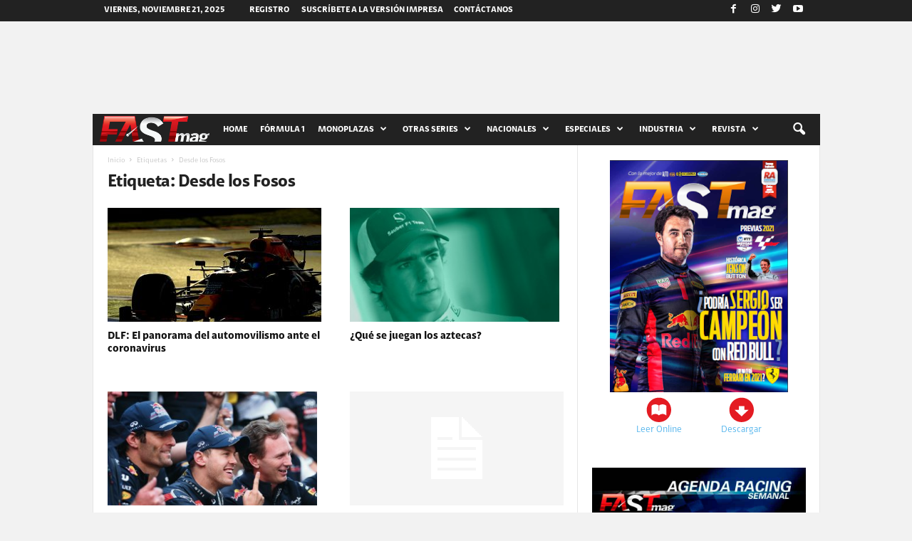

--- FILE ---
content_type: text/html; charset=UTF-8
request_url: https://fast-mag.com/tag/desde-los-fosos-2/page/2/
body_size: 20794
content:
<!doctype html >
<!--[if IE 8]>    <html class="ie8" lang="es"> <![endif]-->
<!--[if IE 9]>    <html class="ie9" lang="es"> <![endif]-->
<!--[if gt IE 8]><!--> <html lang="es"> <!--<![endif]-->
<head>
    <title>Desde los Fosos archivos - Página 2 de 3 - FASTmag</title>
    <meta charset="UTF-8" />
    <meta name="viewport" content="width=device-width, initial-scale=1.0">
    <link rel="pingback" href="https://fast-mag.com/mag/xmlrpc.php" />
    <meta name='robots' content='index, follow, max-image-preview:large, max-snippet:-1, max-video-preview:-1' />
	<style>img:is([sizes="auto" i], [sizes^="auto," i]) { contain-intrinsic-size: 3000px 1500px }</style>
	<meta name="dlm-version" content="5.1.3"><link rel="icon" type="image/png" href="https://fast-mag.com/mag/wp-content/uploads/2017/08/favicon.png">
	<!-- This site is optimized with the Yoast SEO plugin v26.0 - https://yoast.com/wordpress/plugins/seo/ -->
	<link rel="canonical" href="https://fast-mag.com/tag/desde-los-fosos-2/page/2/" />
	<link rel="prev" href="https://fast-mag.com/tag/desde-los-fosos-2/" />
	<link rel="next" href="https://fast-mag.com/tag/desde-los-fosos-2/page/3/" />
	<meta property="og:locale" content="es_ES" />
	<meta property="og:type" content="article" />
	<meta property="og:title" content="Desde los Fosos archivos - Página 2 de 3 - FASTmag" />
	<meta property="og:url" content="https://fast-mag.com/tag/desde-los-fosos-2/" />
	<meta property="og:site_name" content="FASTmag" />
	<meta name="twitter:card" content="summary_large_image" />
	<script type="application/ld+json" class="yoast-schema-graph">{"@context":"https://schema.org","@graph":[{"@type":"CollectionPage","@id":"https://fast-mag.com/tag/desde-los-fosos-2/","url":"https://fast-mag.com/tag/desde-los-fosos-2/page/2/","name":"Desde los Fosos archivos - Página 2 de 3 - FASTmag","isPartOf":{"@id":"https://fast-mag.com/#website"},"primaryImageOfPage":{"@id":"https://fast-mag.com/tag/desde-los-fosos-2/page/2/#primaryimage"},"image":{"@id":"https://fast-mag.com/tag/desde-los-fosos-2/page/2/#primaryimage"},"thumbnailUrl":"https://fast-mag.com/mag/wp-content/uploads/2020/02/AP-235Y2RDN12111_hires_jpeg_24bit_rgb.jpg","breadcrumb":{"@id":"https://fast-mag.com/tag/desde-los-fosos-2/page/2/#breadcrumb"},"inLanguage":"es"},{"@type":"ImageObject","inLanguage":"es","@id":"https://fast-mag.com/tag/desde-los-fosos-2/page/2/#primaryimage","url":"https://fast-mag.com/mag/wp-content/uploads/2020/02/AP-235Y2RDN12111_hires_jpeg_24bit_rgb.jpg","contentUrl":"https://fast-mag.com/mag/wp-content/uploads/2020/02/AP-235Y2RDN12111_hires_jpeg_24bit_rgb.jpg","width":635,"height":423,"caption":"FOTO: Rudy Carezzevoli/Getty Images for Red Bull Content Pool"},{"@type":"BreadcrumbList","@id":"https://fast-mag.com/tag/desde-los-fosos-2/page/2/#breadcrumb","itemListElement":[{"@type":"ListItem","position":1,"name":"Portada","item":"https://fast-mag.com/"},{"@type":"ListItem","position":2,"name":"Desde los Fosos"}]},{"@type":"WebSite","@id":"https://fast-mag.com/#website","url":"https://fast-mag.com/","name":"FASTmag","description":"FASTmag la revista de automovilismo deportivo mundial con lo mejor de las categorías más importantes: F1, GP2, Grand AM, American LeMans, NASCAR, NASCAR México y mucho más. ¡No te la pierdas! Adrenalina y emoción en cada página.","potentialAction":[{"@type":"SearchAction","target":{"@type":"EntryPoint","urlTemplate":"https://fast-mag.com/?s={search_term_string}"},"query-input":{"@type":"PropertyValueSpecification","valueRequired":true,"valueName":"search_term_string"}}],"inLanguage":"es"}]}</script>
	<!-- / Yoast SEO plugin. -->


<link rel='dns-prefetch' href='//fonts.googleapis.com' />
<link rel='dns-prefetch' href='//www.googletagmanager.com' />
<link rel="alternate" type="application/rss+xml" title="FASTmag &raquo; Feed" href="https://fast-mag.com/feed/" />
<link rel="alternate" type="application/rss+xml" title="FASTmag &raquo; Feed de los comentarios" href="https://fast-mag.com/comments/feed/" />
<link rel="alternate" type="application/rss+xml" title="FASTmag &raquo; Etiqueta Desde los Fosos del feed" href="https://fast-mag.com/tag/desde-los-fosos-2/feed/" />
<script type="text/javascript">
/* <![CDATA[ */
window._wpemojiSettings = {"baseUrl":"https:\/\/s.w.org\/images\/core\/emoji\/16.0.1\/72x72\/","ext":".png","svgUrl":"https:\/\/s.w.org\/images\/core\/emoji\/16.0.1\/svg\/","svgExt":".svg","source":{"concatemoji":"https:\/\/fast-mag.com\/mag\/wp-includes\/js\/wp-emoji-release.min.js?ver=6.8.3"}};
/*! This file is auto-generated */
!function(s,n){var o,i,e;function c(e){try{var t={supportTests:e,timestamp:(new Date).valueOf()};sessionStorage.setItem(o,JSON.stringify(t))}catch(e){}}function p(e,t,n){e.clearRect(0,0,e.canvas.width,e.canvas.height),e.fillText(t,0,0);var t=new Uint32Array(e.getImageData(0,0,e.canvas.width,e.canvas.height).data),a=(e.clearRect(0,0,e.canvas.width,e.canvas.height),e.fillText(n,0,0),new Uint32Array(e.getImageData(0,0,e.canvas.width,e.canvas.height).data));return t.every(function(e,t){return e===a[t]})}function u(e,t){e.clearRect(0,0,e.canvas.width,e.canvas.height),e.fillText(t,0,0);for(var n=e.getImageData(16,16,1,1),a=0;a<n.data.length;a++)if(0!==n.data[a])return!1;return!0}function f(e,t,n,a){switch(t){case"flag":return n(e,"\ud83c\udff3\ufe0f\u200d\u26a7\ufe0f","\ud83c\udff3\ufe0f\u200b\u26a7\ufe0f")?!1:!n(e,"\ud83c\udde8\ud83c\uddf6","\ud83c\udde8\u200b\ud83c\uddf6")&&!n(e,"\ud83c\udff4\udb40\udc67\udb40\udc62\udb40\udc65\udb40\udc6e\udb40\udc67\udb40\udc7f","\ud83c\udff4\u200b\udb40\udc67\u200b\udb40\udc62\u200b\udb40\udc65\u200b\udb40\udc6e\u200b\udb40\udc67\u200b\udb40\udc7f");case"emoji":return!a(e,"\ud83e\udedf")}return!1}function g(e,t,n,a){var r="undefined"!=typeof WorkerGlobalScope&&self instanceof WorkerGlobalScope?new OffscreenCanvas(300,150):s.createElement("canvas"),o=r.getContext("2d",{willReadFrequently:!0}),i=(o.textBaseline="top",o.font="600 32px Arial",{});return e.forEach(function(e){i[e]=t(o,e,n,a)}),i}function t(e){var t=s.createElement("script");t.src=e,t.defer=!0,s.head.appendChild(t)}"undefined"!=typeof Promise&&(o="wpEmojiSettingsSupports",i=["flag","emoji"],n.supports={everything:!0,everythingExceptFlag:!0},e=new Promise(function(e){s.addEventListener("DOMContentLoaded",e,{once:!0})}),new Promise(function(t){var n=function(){try{var e=JSON.parse(sessionStorage.getItem(o));if("object"==typeof e&&"number"==typeof e.timestamp&&(new Date).valueOf()<e.timestamp+604800&&"object"==typeof e.supportTests)return e.supportTests}catch(e){}return null}();if(!n){if("undefined"!=typeof Worker&&"undefined"!=typeof OffscreenCanvas&&"undefined"!=typeof URL&&URL.createObjectURL&&"undefined"!=typeof Blob)try{var e="postMessage("+g.toString()+"("+[JSON.stringify(i),f.toString(),p.toString(),u.toString()].join(",")+"));",a=new Blob([e],{type:"text/javascript"}),r=new Worker(URL.createObjectURL(a),{name:"wpTestEmojiSupports"});return void(r.onmessage=function(e){c(n=e.data),r.terminate(),t(n)})}catch(e){}c(n=g(i,f,p,u))}t(n)}).then(function(e){for(var t in e)n.supports[t]=e[t],n.supports.everything=n.supports.everything&&n.supports[t],"flag"!==t&&(n.supports.everythingExceptFlag=n.supports.everythingExceptFlag&&n.supports[t]);n.supports.everythingExceptFlag=n.supports.everythingExceptFlag&&!n.supports.flag,n.DOMReady=!1,n.readyCallback=function(){n.DOMReady=!0}}).then(function(){return e}).then(function(){var e;n.supports.everything||(n.readyCallback(),(e=n.source||{}).concatemoji?t(e.concatemoji):e.wpemoji&&e.twemoji&&(t(e.twemoji),t(e.wpemoji)))}))}((window,document),window._wpemojiSettings);
/* ]]> */
</script>

<link rel='stylesheet' id='google-fonts-open-sans-css' href='//fonts.googleapis.com/css?family=Open+Sans%3A400%2C700&#038;ver=6.8.3' type='text/css' media='all' />
<link rel='stylesheet' id='ytp-icons-css' href='https://fast-mag.com/mag/wp-content/plugins/rdv-youtube-playlist-video-player/packages/icons/css/icons.min.css?ver=6.8.3' type='text/css' media='all' />
<link rel='stylesheet' id='ytp-style-css' href='https://fast-mag.com/mag/wp-content/plugins/rdv-youtube-playlist-video-player/packages/youtube-video-player/css/youtube-video-player.min.css?ver=6.8.3' type='text/css' media='all' />
<link rel='stylesheet' id='perfect-scrollbar-style-css' href='https://fast-mag.com/mag/wp-content/plugins/rdv-youtube-playlist-video-player/packages/perfect-scrollbar/perfect-scrollbar.css?ver=6.8.3' type='text/css' media='all' />
<style id='wp-emoji-styles-inline-css' type='text/css'>

	img.wp-smiley, img.emoji {
		display: inline !important;
		border: none !important;
		box-shadow: none !important;
		height: 1em !important;
		width: 1em !important;
		margin: 0 0.07em !important;
		vertical-align: -0.1em !important;
		background: none !important;
		padding: 0 !important;
	}
</style>
<link rel='stylesheet' id='wp-block-library-css' href='https://fast-mag.com/mag/wp-includes/css/dist/block-library/style.min.css?ver=6.8.3' type='text/css' media='all' />
<style id='classic-theme-styles-inline-css' type='text/css'>
/*! This file is auto-generated */
.wp-block-button__link{color:#fff;background-color:#32373c;border-radius:9999px;box-shadow:none;text-decoration:none;padding:calc(.667em + 2px) calc(1.333em + 2px);font-size:1.125em}.wp-block-file__button{background:#32373c;color:#fff;text-decoration:none}
</style>
<style id='global-styles-inline-css' type='text/css'>
:root{--wp--preset--aspect-ratio--square: 1;--wp--preset--aspect-ratio--4-3: 4/3;--wp--preset--aspect-ratio--3-4: 3/4;--wp--preset--aspect-ratio--3-2: 3/2;--wp--preset--aspect-ratio--2-3: 2/3;--wp--preset--aspect-ratio--16-9: 16/9;--wp--preset--aspect-ratio--9-16: 9/16;--wp--preset--color--black: #000000;--wp--preset--color--cyan-bluish-gray: #abb8c3;--wp--preset--color--white: #ffffff;--wp--preset--color--pale-pink: #f78da7;--wp--preset--color--vivid-red: #cf2e2e;--wp--preset--color--luminous-vivid-orange: #ff6900;--wp--preset--color--luminous-vivid-amber: #fcb900;--wp--preset--color--light-green-cyan: #7bdcb5;--wp--preset--color--vivid-green-cyan: #00d084;--wp--preset--color--pale-cyan-blue: #8ed1fc;--wp--preset--color--vivid-cyan-blue: #0693e3;--wp--preset--color--vivid-purple: #9b51e0;--wp--preset--gradient--vivid-cyan-blue-to-vivid-purple: linear-gradient(135deg,rgba(6,147,227,1) 0%,rgb(155,81,224) 100%);--wp--preset--gradient--light-green-cyan-to-vivid-green-cyan: linear-gradient(135deg,rgb(122,220,180) 0%,rgb(0,208,130) 100%);--wp--preset--gradient--luminous-vivid-amber-to-luminous-vivid-orange: linear-gradient(135deg,rgba(252,185,0,1) 0%,rgba(255,105,0,1) 100%);--wp--preset--gradient--luminous-vivid-orange-to-vivid-red: linear-gradient(135deg,rgba(255,105,0,1) 0%,rgb(207,46,46) 100%);--wp--preset--gradient--very-light-gray-to-cyan-bluish-gray: linear-gradient(135deg,rgb(238,238,238) 0%,rgb(169,184,195) 100%);--wp--preset--gradient--cool-to-warm-spectrum: linear-gradient(135deg,rgb(74,234,220) 0%,rgb(151,120,209) 20%,rgb(207,42,186) 40%,rgb(238,44,130) 60%,rgb(251,105,98) 80%,rgb(254,248,76) 100%);--wp--preset--gradient--blush-light-purple: linear-gradient(135deg,rgb(255,206,236) 0%,rgb(152,150,240) 100%);--wp--preset--gradient--blush-bordeaux: linear-gradient(135deg,rgb(254,205,165) 0%,rgb(254,45,45) 50%,rgb(107,0,62) 100%);--wp--preset--gradient--luminous-dusk: linear-gradient(135deg,rgb(255,203,112) 0%,rgb(199,81,192) 50%,rgb(65,88,208) 100%);--wp--preset--gradient--pale-ocean: linear-gradient(135deg,rgb(255,245,203) 0%,rgb(182,227,212) 50%,rgb(51,167,181) 100%);--wp--preset--gradient--electric-grass: linear-gradient(135deg,rgb(202,248,128) 0%,rgb(113,206,126) 100%);--wp--preset--gradient--midnight: linear-gradient(135deg,rgb(2,3,129) 0%,rgb(40,116,252) 100%);--wp--preset--font-size--small: 13px;--wp--preset--font-size--medium: 20px;--wp--preset--font-size--large: 36px;--wp--preset--font-size--x-large: 42px;--wp--preset--spacing--20: 0.44rem;--wp--preset--spacing--30: 0.67rem;--wp--preset--spacing--40: 1rem;--wp--preset--spacing--50: 1.5rem;--wp--preset--spacing--60: 2.25rem;--wp--preset--spacing--70: 3.38rem;--wp--preset--spacing--80: 5.06rem;--wp--preset--shadow--natural: 6px 6px 9px rgba(0, 0, 0, 0.2);--wp--preset--shadow--deep: 12px 12px 50px rgba(0, 0, 0, 0.4);--wp--preset--shadow--sharp: 6px 6px 0px rgba(0, 0, 0, 0.2);--wp--preset--shadow--outlined: 6px 6px 0px -3px rgba(255, 255, 255, 1), 6px 6px rgba(0, 0, 0, 1);--wp--preset--shadow--crisp: 6px 6px 0px rgba(0, 0, 0, 1);}:where(.is-layout-flex){gap: 0.5em;}:where(.is-layout-grid){gap: 0.5em;}body .is-layout-flex{display: flex;}.is-layout-flex{flex-wrap: wrap;align-items: center;}.is-layout-flex > :is(*, div){margin: 0;}body .is-layout-grid{display: grid;}.is-layout-grid > :is(*, div){margin: 0;}:where(.wp-block-columns.is-layout-flex){gap: 2em;}:where(.wp-block-columns.is-layout-grid){gap: 2em;}:where(.wp-block-post-template.is-layout-flex){gap: 1.25em;}:where(.wp-block-post-template.is-layout-grid){gap: 1.25em;}.has-black-color{color: var(--wp--preset--color--black) !important;}.has-cyan-bluish-gray-color{color: var(--wp--preset--color--cyan-bluish-gray) !important;}.has-white-color{color: var(--wp--preset--color--white) !important;}.has-pale-pink-color{color: var(--wp--preset--color--pale-pink) !important;}.has-vivid-red-color{color: var(--wp--preset--color--vivid-red) !important;}.has-luminous-vivid-orange-color{color: var(--wp--preset--color--luminous-vivid-orange) !important;}.has-luminous-vivid-amber-color{color: var(--wp--preset--color--luminous-vivid-amber) !important;}.has-light-green-cyan-color{color: var(--wp--preset--color--light-green-cyan) !important;}.has-vivid-green-cyan-color{color: var(--wp--preset--color--vivid-green-cyan) !important;}.has-pale-cyan-blue-color{color: var(--wp--preset--color--pale-cyan-blue) !important;}.has-vivid-cyan-blue-color{color: var(--wp--preset--color--vivid-cyan-blue) !important;}.has-vivid-purple-color{color: var(--wp--preset--color--vivid-purple) !important;}.has-black-background-color{background-color: var(--wp--preset--color--black) !important;}.has-cyan-bluish-gray-background-color{background-color: var(--wp--preset--color--cyan-bluish-gray) !important;}.has-white-background-color{background-color: var(--wp--preset--color--white) !important;}.has-pale-pink-background-color{background-color: var(--wp--preset--color--pale-pink) !important;}.has-vivid-red-background-color{background-color: var(--wp--preset--color--vivid-red) !important;}.has-luminous-vivid-orange-background-color{background-color: var(--wp--preset--color--luminous-vivid-orange) !important;}.has-luminous-vivid-amber-background-color{background-color: var(--wp--preset--color--luminous-vivid-amber) !important;}.has-light-green-cyan-background-color{background-color: var(--wp--preset--color--light-green-cyan) !important;}.has-vivid-green-cyan-background-color{background-color: var(--wp--preset--color--vivid-green-cyan) !important;}.has-pale-cyan-blue-background-color{background-color: var(--wp--preset--color--pale-cyan-blue) !important;}.has-vivid-cyan-blue-background-color{background-color: var(--wp--preset--color--vivid-cyan-blue) !important;}.has-vivid-purple-background-color{background-color: var(--wp--preset--color--vivid-purple) !important;}.has-black-border-color{border-color: var(--wp--preset--color--black) !important;}.has-cyan-bluish-gray-border-color{border-color: var(--wp--preset--color--cyan-bluish-gray) !important;}.has-white-border-color{border-color: var(--wp--preset--color--white) !important;}.has-pale-pink-border-color{border-color: var(--wp--preset--color--pale-pink) !important;}.has-vivid-red-border-color{border-color: var(--wp--preset--color--vivid-red) !important;}.has-luminous-vivid-orange-border-color{border-color: var(--wp--preset--color--luminous-vivid-orange) !important;}.has-luminous-vivid-amber-border-color{border-color: var(--wp--preset--color--luminous-vivid-amber) !important;}.has-light-green-cyan-border-color{border-color: var(--wp--preset--color--light-green-cyan) !important;}.has-vivid-green-cyan-border-color{border-color: var(--wp--preset--color--vivid-green-cyan) !important;}.has-pale-cyan-blue-border-color{border-color: var(--wp--preset--color--pale-cyan-blue) !important;}.has-vivid-cyan-blue-border-color{border-color: var(--wp--preset--color--vivid-cyan-blue) !important;}.has-vivid-purple-border-color{border-color: var(--wp--preset--color--vivid-purple) !important;}.has-vivid-cyan-blue-to-vivid-purple-gradient-background{background: var(--wp--preset--gradient--vivid-cyan-blue-to-vivid-purple) !important;}.has-light-green-cyan-to-vivid-green-cyan-gradient-background{background: var(--wp--preset--gradient--light-green-cyan-to-vivid-green-cyan) !important;}.has-luminous-vivid-amber-to-luminous-vivid-orange-gradient-background{background: var(--wp--preset--gradient--luminous-vivid-amber-to-luminous-vivid-orange) !important;}.has-luminous-vivid-orange-to-vivid-red-gradient-background{background: var(--wp--preset--gradient--luminous-vivid-orange-to-vivid-red) !important;}.has-very-light-gray-to-cyan-bluish-gray-gradient-background{background: var(--wp--preset--gradient--very-light-gray-to-cyan-bluish-gray) !important;}.has-cool-to-warm-spectrum-gradient-background{background: var(--wp--preset--gradient--cool-to-warm-spectrum) !important;}.has-blush-light-purple-gradient-background{background: var(--wp--preset--gradient--blush-light-purple) !important;}.has-blush-bordeaux-gradient-background{background: var(--wp--preset--gradient--blush-bordeaux) !important;}.has-luminous-dusk-gradient-background{background: var(--wp--preset--gradient--luminous-dusk) !important;}.has-pale-ocean-gradient-background{background: var(--wp--preset--gradient--pale-ocean) !important;}.has-electric-grass-gradient-background{background: var(--wp--preset--gradient--electric-grass) !important;}.has-midnight-gradient-background{background: var(--wp--preset--gradient--midnight) !important;}.has-small-font-size{font-size: var(--wp--preset--font-size--small) !important;}.has-medium-font-size{font-size: var(--wp--preset--font-size--medium) !important;}.has-large-font-size{font-size: var(--wp--preset--font-size--large) !important;}.has-x-large-font-size{font-size: var(--wp--preset--font-size--x-large) !important;}
:where(.wp-block-post-template.is-layout-flex){gap: 1.25em;}:where(.wp-block-post-template.is-layout-grid){gap: 1.25em;}
:where(.wp-block-columns.is-layout-flex){gap: 2em;}:where(.wp-block-columns.is-layout-grid){gap: 2em;}
:root :where(.wp-block-pullquote){font-size: 1.5em;line-height: 1.6;}
</style>
<link rel='stylesheet' id='google-fonts-style-css' href='https://fonts.googleapis.com/css?family&#038;ver=4.0' type='text/css' media='all' />
<link rel='stylesheet' id='js_composer_front-css' href='https://fast-mag.com/mag/wp-content/plugins/js_composer/assets/css/js_composer.min.css?ver=8.6.1' type='text/css' media='all' />
<link rel='stylesheet' id='td-theme-css' href='https://fast-mag.com/mag/wp-content/themes/fastmag2017/style.css?ver=4.0' type='text/css' media='all' />
<link rel='stylesheet' id='td-theme-demo-style-css' href='https://fast-mag.com/mag/wp-content/themes/fastmag2017/includes/demos/sport/demo_style.css?ver=4.0' type='text/css' media='all' />
<link rel="https://api.w.org/" href="https://fast-mag.com/wp-json/" /><link rel="alternate" title="JSON" type="application/json" href="https://fast-mag.com/wp-json/wp/v2/tags/594" /><link rel="EditURI" type="application/rsd+xml" title="RSD" href="https://fast-mag.com/mag/xmlrpc.php?rsd" />
<meta name="generator" content="Site Kit by Google 1.162.1" /><!--[if lt IE 9]><script src="https://html5shim.googlecode.com/svn/trunk/html5.js"></script><![endif]-->
    
<!-- JS generated by theme -->

<script>
    
    

	    var tdBlocksArray = []; //here we store all the items for the current page

	    //td_block class - each ajax block uses a object of this class for requests
	    function tdBlock() {
		    this.id = '';
		    this.block_type = 1; //block type id (1-234 etc)
		    this.atts = '';
		    this.td_column_number = '';
		    this.td_current_page = 1; //
		    this.post_count = 0; //from wp
		    this.found_posts = 0; //from wp
		    this.max_num_pages = 0; //from wp
		    this.td_filter_value = ''; //current live filter value
		    this.is_ajax_running = false;
		    this.td_user_action = ''; // load more or infinite loader (used by the animation)
		    this.header_color = '';
		    this.ajax_pagination_infinite_stop = ''; //show load more at page x
	    }


        // td_js_generator - mini detector
        (function(){
            var htmlTag = document.getElementsByTagName("html")[0];

            if ( navigator.userAgent.indexOf("MSIE 10.0") > -1 ) {
                htmlTag.className += ' ie10';
            }

            if ( !!navigator.userAgent.match(/Trident.*rv\:11\./) ) {
                htmlTag.className += ' ie11';
            }

            if ( /(iPad|iPhone|iPod)/g.test(navigator.userAgent) ) {
                htmlTag.className += ' td-md-is-ios';
            }

            var user_agent = navigator.userAgent.toLowerCase();
            if ( user_agent.indexOf("android") > -1 ) {
                htmlTag.className += ' td-md-is-android';
            }

            if ( -1 !== navigator.userAgent.indexOf('Mac OS X')  ) {
                htmlTag.className += ' td-md-is-os-x';
            }

            if ( /chrom(e|ium)/.test(navigator.userAgent.toLowerCase()) ) {
               htmlTag.className += ' td-md-is-chrome';
            }

            if ( -1 !== navigator.userAgent.indexOf('Firefox') ) {
                htmlTag.className += ' td-md-is-firefox';
            }

            if ( -1 !== navigator.userAgent.indexOf('Safari') && -1 === navigator.userAgent.indexOf('Chrome') ) {
                htmlTag.className += ' td-md-is-safari';
            }

            if( -1 !== navigator.userAgent.indexOf('IEMobile') ){
                htmlTag.className += ' td-md-is-iemobile';
            }

        })();




        var tdLocalCache = {};

        ( function () {
            "use strict";

            tdLocalCache = {
                data: {},
                remove: function (resource_id) {
                    delete tdLocalCache.data[resource_id];
                },
                exist: function (resource_id) {
                    return tdLocalCache.data.hasOwnProperty(resource_id) && tdLocalCache.data[resource_id] !== null;
                },
                get: function (resource_id) {
                    return tdLocalCache.data[resource_id];
                },
                set: function (resource_id, cachedData) {
                    tdLocalCache.remove(resource_id);
                    tdLocalCache.data[resource_id] = cachedData;
                }
            };
        })();

    
    
var tds_login_sing_in_widget="show";
var td_viewport_interval_list=[{"limitBottom":767,"sidebarWidth":251},{"limitBottom":1023,"sidebarWidth":339}];
var td_animation_stack_effect="type1";
var tds_animation_stack=true;
var td_animation_stack_specific_selectors=".entry-thumb, img[class*=\"wp-image-\"], a.td-sml-link-to-image > img";
var td_animation_stack_general_selectors=".td-animation-stack .entry-thumb, .post .entry-thumb, .post img[class*=\"wp-image-\"], .post a.td-sml-link-to-image > img";
var td_ajax_url="https:\/\/fast-mag.com\/mag\/wp-admin\/admin-ajax.php?td_theme_name=Newsmag&v=4.0";
var td_get_template_directory_uri="https:\/\/fast-mag.com\/mag\/wp-content\/themes\/fastmag2017";
var tds_snap_menu="snap";
var tds_logo_on_sticky="show_header_logo";
var tds_header_style="4";
var td_please_wait="Por favor espera...";
var td_email_user_pass_incorrect="Usuario o contrase\u00f1a incorrecta!";
var td_email_user_incorrect="Correo electr\u00f3nico o nombre de usuario incorrecto!";
var td_email_incorrect="Email incorrecto!";
var tds_more_articles_on_post_enable="show";
var tds_more_articles_on_post_time_to_wait="";
var tds_more_articles_on_post_pages_distance_from_top=0;
var tds_theme_color_site_wide="#d13030";
var tds_smart_sidebar="enabled";
var tdThemeName="Newsmag";
var td_magnific_popup_translation_tPrev="Anterior (tecla de flecha izquierda)";
var td_magnific_popup_translation_tNext="Siguiente (tecla de flecha derecha)";
var td_magnific_popup_translation_tCounter="%curr% de %total%";
var td_magnific_popup_translation_ajax_tError="El contenido de %url% no pudo cargarse.";
var td_magnific_popup_translation_image_tError="La imagen #%curr% no pudo cargarse.";
var td_ad_background_click_link="";
var td_ad_background_click_target="";
</script>


<!-- Header style compiled by theme -->

<style>
    

body {
	background-color:#f2f2f2;
}

                                    @font-face {
                                      font-family: "AMX-Regular";
                                      src: local("AMX-Regular"), url("https://fast-mag.com/mag/wp-content/uploads/2024/02/amx-regular.woff") format("woff");
                                    }
                                
                                    @font-face {
                                      font-family: "AMX-Bold";
                                      src: local("AMX-Bold"), url("https://fast-mag.com/mag/wp-content/uploads/2024/02/amx-bold.woff") format("woff");
                                    }
                                
                                    @font-face {
                                      font-family: "AMX-Light";
                                      src: local("AMX-Light"), url("https://fast-mag.com/mag/wp-content/uploads/2024/02/amx-light.woff") format("woff");
                                    }
                                
.td-header-border:before,
    .td-trending-now-title,
    .td_block_mega_menu .td_mega_menu_sub_cats .cur-sub-cat,
    .td-post-category:hover,
    .td-header-style-2 .td-header-sp-logo,
    .td-next-prev-wrap a:hover i,
    .page-nav .current,
    .widget_calendar tfoot a:hover,
    .td-footer-container .widget_search .wpb_button:hover,
    .td-scroll-up-visible,
    .dropcap,
    .td-category a,
    input[type="submit"]:hover,
    .td-post-small-box a:hover,
    .td-404-sub-sub-title a:hover,
    .td-rating-bar-wrap div,
    .td_top_authors .td-active .td-author-post-count,
    .td_top_authors .td-active .td-author-comments-count,
    .td_smart_list_3 .td-sml3-top-controls i:hover,
    .td_smart_list_3 .td-sml3-bottom-controls i:hover,
    .td_wrapper_video_playlist .td_video_controls_playlist_wrapper,
    .td-read-more a:hover,
    .td-login-wrap .btn,
    .td_display_err,
    .td-header-style-6 .td-top-menu-full,
    #bbpress-forums button:hover,
    #bbpress-forums .bbp-pagination .current,
    .bbp_widget_login .button:hover,
    .header-search-wrap .td-drop-down-search .btn:hover,
    .td-post-text-content .more-link-wrap:hover a,
    #buddypress div.item-list-tabs ul li > a span,
    #buddypress div.item-list-tabs ul li > a:hover span,
    #buddypress input[type=submit]:hover,
    #buddypress a.button:hover span,
    #buddypress div.item-list-tabs ul li.selected a span,
    #buddypress div.item-list-tabs ul li.current a span,
    #buddypress input[type=submit]:focus,
    .td-grid-style-3 .td-big-grid-post .td-module-thumb a:last-child:before,
    .td-grid-style-4 .td-big-grid-post .td-module-thumb a:last-child:before,
    .td-grid-style-5 .td-big-grid-post .td-module-thumb:after,
    .td_category_template_2 .td-category-siblings .td-category a:hover,
    .td-weather-week:before,
    .td-weather-information:before,
     .td_3D_btn,
    .td_shadow_btn,
    .td_default_btn,
    .td_square_btn, 
    .td_outlined_btn:hover {
        background-color: #d13030;
    }

    @media (max-width: 767px) {
        .td-category a.td-current-sub-category {
            background-color: #d13030;
        }
    }

    .woocommerce .onsale,
    .woocommerce .woocommerce a.button:hover,
    .woocommerce-page .woocommerce .button:hover,
    .single-product .product .summary .cart .button:hover,
    .woocommerce .woocommerce .product a.button:hover,
    .woocommerce .product a.button:hover,
    .woocommerce .product #respond input#submit:hover,
    .woocommerce .checkout input#place_order:hover,
    .woocommerce .woocommerce.widget .button:hover,
    .woocommerce .woocommerce-message .button:hover,
    .woocommerce .woocommerce-error .button:hover,
    .woocommerce .woocommerce-info .button:hover,
    .woocommerce.widget .ui-slider .ui-slider-handle,
    .vc_btn-black:hover,
	.wpb_btn-black:hover,
	.item-list-tabs .feed:hover a,
	.td-smart-list-button:hover {
    	background-color: #d13030 !important;
    }

    .td-header-sp-top-menu .top-header-menu > .current-menu-item > a,
    .td-header-sp-top-menu .top-header-menu > .current-menu-ancestor > a,
    .td-header-sp-top-menu .top-header-menu > .current-category-ancestor > a,
    .td-header-sp-top-menu .top-header-menu > li > a:hover,
    .td-header-sp-top-menu .top-header-menu > .sfHover > a,
    .top-header-menu ul .current-menu-item > a,
    .top-header-menu ul .current-menu-ancestor > a,
    .top-header-menu ul .current-category-ancestor > a,
    .top-header-menu ul li > a:hover,
    .top-header-menu ul .sfHover > a,
    .sf-menu ul .td-menu-item > a:hover,
    .sf-menu ul .sfHover > a,
    .sf-menu ul .current-menu-ancestor > a,
    .sf-menu ul .current-category-ancestor > a,
    .sf-menu ul .current-menu-item > a,
    .td_module_wrap:hover .entry-title a,
    .td_mod_mega_menu:hover .entry-title a,
    .footer-email-wrap a,
    .widget a:hover,
    .td-footer-container .widget_calendar #today,
    .td-category-pulldown-filter a.td-pulldown-category-filter-link:hover,
    .td-load-more-wrap a:hover,
    .td-post-next-prev-content a:hover,
    .td-author-name a:hover,
    .td-author-url a:hover,
    .td_mod_related_posts:hover .entry-title a,
    .td-search-query,
    .header-search-wrap .td-drop-down-search .result-msg a:hover,
    .td_top_authors .td-active .td-authors-name a,
    .post blockquote p,
    .td-post-content blockquote p,
    .page blockquote p,
    .comment-list cite a:hover,
    .comment-list cite:hover,
    .comment-list .comment-reply-link:hover,
    a,
    .white-menu #td-header-menu .sf-menu > li > a:hover,
    .white-menu #td-header-menu .sf-menu > .current-menu-ancestor > a,
    .white-menu #td-header-menu .sf-menu > .current-menu-item > a,
    .td_quote_on_blocks,
    #bbpress-forums .bbp-forum-freshness a:hover,
    #bbpress-forums .bbp-topic-freshness a:hover,
    #bbpress-forums .bbp-forums-list li a:hover,
    #bbpress-forums .bbp-forum-title:hover,
    #bbpress-forums .bbp-topic-permalink:hover,
    #bbpress-forums .bbp-topic-started-by a:hover,
    #bbpress-forums .bbp-topic-started-in a:hover,
    #bbpress-forums .bbp-body .super-sticky li.bbp-topic-title .bbp-topic-permalink,
    #bbpress-forums .bbp-body .sticky li.bbp-topic-title .bbp-topic-permalink,
    #bbpress-forums #subscription-toggle a:hover,
    #bbpress-forums #favorite-toggle a:hover,
    .woocommerce-account .woocommerce-MyAccount-navigation a:hover,
    .widget_display_replies .bbp-author-name,
    .widget_display_topics .bbp-author-name,
    .archive .widget_archive .current,
    .archive .widget_archive .current a,
    .td-subcategory-header .td-category-siblings .td-subcat-dropdown a.td-current-sub-category,
    .td-subcategory-header .td-category-siblings .td-subcat-dropdown a:hover,
    .td-pulldown-filter-display-option:hover,
    .td-pulldown-filter-display-option .td-pulldown-filter-link:hover,
    .td_normal_slide .td-wrapper-pulldown-filter .td-pulldown-filter-list a:hover,
    #buddypress ul.item-list li div.item-title a:hover,
    .td_block_13 .td-pulldown-filter-list a:hover,
    .td_smart_list_8 .td-smart-list-dropdown-wrap .td-smart-list-button:hover,
    .td_smart_list_8 .td-smart-list-dropdown-wrap .td-smart-list-button:hover i,
    .td-sub-footer-container a:hover,
    .td-instagram-user a,
     .td_outlined_btn {
        color: #d13030;
    }

    .td-mega-menu .wpb_content_element li a:hover,
    .td_login_tab_focus {
        color: #d13030 !important;
    }

    .td-next-prev-wrap a:hover i,
    .page-nav .current,
    .widget_tag_cloud a:hover,
    .post .td_quote_box,
    .page .td_quote_box,
    .td-login-panel-title,
    #bbpress-forums .bbp-pagination .current,
    .td_category_template_2 .td-category-siblings .td-category a:hover,
    .page-template-page-pagebuilder-latest .td-instagram-user,
     .td_outlined_btn {
        border-color: #d13030;
    }

    .td_wrapper_video_playlist .td_video_currently_playing:after,
    .item-list-tabs .feed:hover {
        border-color: #d13030 !important;
    }


    
    .td-header-top-menu,
    .td-header-wrap .td-top-menu-full {
        background-color: #222222;
    }

    .td-header-style-1 .td-header-top-menu,
    .td-header-style-2 .td-top-bar-container,
    .td-header-style-7 .td-header-top-menu {
        padding: 0 12px;
        top: 0;
    }

    
    .td-header-sp-top-menu .top-header-menu > li > a,
    .td-header-sp-top-menu .td_data_time,
    .td-header-sp-top-menu .td-weather-top-widget {
        color: #ffffff;
    }

    
    .top-header-menu > .current-menu-item > a,
    .top-header-menu > .current-menu-ancestor > a,
    .top-header-menu > .current-category-ancestor > a,
    .top-header-menu > li > a:hover,
    .top-header-menu > .sfHover > a {
        color: #d13030 !important;
    }

    
    .td-header-sp-top-widget .td-social-icon-wrap i {
        color: #ffffff;
    }

    
    .td-header-sp-top-widget .td-social-icon-wrap i:hover {
        color: #d13030;
    }

    
    .td-menu-background:before,
    .td-search-background:before {
        background: rgba(104,191,178,0.73);
        background: -moz-linear-gradient(top, rgba(104,191,178,0.73) 0%, rgba(209,48,48,0.8) 100%);
        background: -webkit-gradient(left top, left bottom, color-stop(0%, rgba(104,191,178,0.73)), color-stop(100%, rgba(209,48,48,0.8)));
        background: -webkit-linear-gradient(top, rgba(104,191,178,0.73) 0%, rgba(209,48,48,0.8) 100%);
        background: -o-linear-gradient(top, rgba(104,191,178,0.73) 0%, @mobileu_gradient_two_mob 100%);
        background: -ms-linear-gradient(top, rgba(104,191,178,0.73) 0%, rgba(209,48,48,0.8) 100%);
        background: linear-gradient(to bottom, rgba(104,191,178,0.73) 0%, rgba(209,48,48,0.8) 100%);
        filter: progid:DXImageTransform.Microsoft.gradient( startColorstr='rgba(104,191,178,0.73)', endColorstr='rgba(209,48,48,0.8)', GradientType=0 );
    }

    
    .mfp-content .td-login-button {
        background-color: rgba(201,42,84,0.77);
    }
    
    .mfp-content .td-login-button {
        color: #ffffff;
    }
    
    .mfp-content .td-login-button:active,
    .mfp-content .td-login-button:hover {
        background-color: rgba(226,234,75,0.77);
    }
    
    .mfp-content .td-login-button:active,
    .mfp-content .td-login-button:hover {
        color: #ffffff;
    }
    
    .white-popup-block:after {
        background: rgba(104,191,178,0.73);
        background: -moz-linear-gradient(45deg, rgba(104,191,178,0.73) 0%, rgba(209,48,48,0.8) 100%);
        background: -webkit-gradient(left bottom, right top, color-stop(0%, rgba(104,191,178,0.73)), color-stop(100%, rgba(209,48,48,0.8)));
        background: -webkit-linear-gradient(45deg, rgba(104,191,178,0.73) 0%, rgba(209,48,48,0.8) 100%);
        background: -o-linear-gradient(45deg, rgba(104,191,178,0.73) 0%, rgba(209,48,48,0.8) 100%);
        background: -ms-linear-gradient(45deg, rgba(104,191,178,0.73) 0%, rgba(209,48,48,0.8) 100%);
        background: linear-gradient(45deg, rgba(104,191,178,0.73) 0%, rgba(209,48,48,0.8) 100%);
        filter: progid:DXImageTransform.Microsoft.gradient( startColorstr='rgba(104,191,178,0.73)', endColorstr='rgba(209,48,48,0.8)', GradientType=0 );
    }


    
    .td-sub-footer-container {
        background-color: #d13030;
    }
    .td-sub-footer-container:after {
        background-color: transparent;
    }
    .td-sub-footer-container:before {
        background-color: transparent;
    }
    .td-footer-container.td-container {
        border-bottom-width: 0;
    }

    
    .td-sub-footer-container,
    .td-sub-footer-container a {
        color: #ffffff;
    }
    .td-sub-footer-container li a:before {
        background-color: #ffffff;
    }

    
    .td-subfooter-menu li a:hover {
        color: rgba(255,255,255,0.75);
    }

    
    .td-menu-background:after,
    .td-search-background:after {
        background-image: url('https://fast-mag.com/mag/wp-content/uploads/2017/08/a5f00723ae1c5b684efe6afac01d5053-e1502124016512-300x200.jpg');
    }

    
    .white-popup-block:before {
        background-image: url('https://fast-mag.com/mag/wp-content/uploads/2017/08/desenfocado-e1496422751828.jpg');
    }

    
    .top-header-menu li a,
    .td-header-sp-top-menu .td_data_time,
    .td-weather-top-widget .td-weather-header .td-weather-city,
    .td-weather-top-widget .td-weather-now {
        font-family:AMX-Bold;
	font-size:12px;
	
    }
    
    .top-header-menu ul li a {
    	font-family:AMX-Bold;
	
    }
	
    .sf-menu > .td-menu-item > a {
        font-family:AMX-Bold;
	font-size:12px;
	
    }
    
    .sf-menu ul .td-menu-item a {
        font-family:AMX-Bold;
	
    }
    
    .td_mod_mega_menu .item-details a {
        font-family:AMX-Bold;
	
    }
    
    .td_mega_menu_sub_cats .block-mega-child-cats a {
        font-family:AMX-Bold;
	
    }

    
	#td-mobile-nav,
	#td-mobile-nav .wpb_button,
	.td-search-wrap-mob {
		font-family:AMX-Bold;
	
	}

	
    .td-mobile-content .td-mobile-main-menu > li > a {
        font-family:AMX-Bold;
	
    }

	
    .td-mobile-content .sub-menu a {
        font-family:AMX-Bold;
	
    }

	
	.td_module_wrap .entry-title,
	.td-theme-slider .td-module-title,
	.page .td-post-template-6 .td-post-header h1 {
		font-family:AMX-Bold;
	
	}

	
    .td_block_trending_now .entry-title {
    	font-family:AMX-Bold;
	
    }
    
    .td_module_1 .td-module-title {
    	font-family:AMX-Bold;
	
    }
    
    .td_module_2 .td-module-title {
    	font-family:AMX-Bold;
	
    }
    
    .td_module_3 .td-module-title {
    	font-family:AMX-Bold;
	
    }
    
    .td_module_4 .td-module-title {
    	font-family:AMX-Bold;
	font-weight:bold;
	
    }
    
    .td_module_5 .td-module-title {
    	font-family:AMX-Bold;
	
    }
    
    .td_module_6 .td-module-title {
    	font-family:AMX-Bold;
	
    }
    
    .td_module_7 .td-module-title {
    	font-family:AMX-Bold;
	
    }
    
    .td_module_8 .td-module-title {
    	font-family:AMX-Bold;
	
    }
    
    .td_module_9 .td-module-title {
    	font-family:AMX-Bold;
	
    }
    
    .td_module_10 .td-module-title {
    	font-family:AMX-Bold;
	
    }
    
    .td_module_11 .td-module-title {
    	font-family:AMX-Bold;
	font-weight:bold;
	
    }
    
    .td_module_12 .td-module-title {
    	font-family:AMX-Bold;
	
    }
    
    .td_module_13 .td-module-title {
    	font-family:AMX-Bold;
	
    }
    
    .td_module_14 .td-module-title {
    	font-family:AMX-Bold;
	
    }
    
    .td_module_15 .entry-title {
    	font-family:AMX-Bold;
	
    }
    
    .td_module_mx1 .td-module-title {
    	font-family:AMX-Bold;
	
    }
    
    .td_module_mx2 .td-module-title {
    	font-family:AMX-Bold;
	
    }
    
    .td_module_mx3 .td-module-title {
    	font-family:AMX-Bold;
	
    }
    
    .td_module_mx4 .td-module-title {
    	font-family:AMX-Bold;
	
    }
    
    .td-theme-slider.iosSlider-col-3 .td-module-title a {
        font-family:AMX-Bold;
	
    }
    
    .td-theme-slider.iosSlider-col-2 .td-module-title a {
        font-family:AMX-Bold;
	
    }
    
    .td-theme-slider.iosSlider-col-1 .td-module-title a {
        font-family:AMX-Bold;
	
    }
    
    .page .td-post-template-6 .td-post-header h1 {
        font-family:AMX-Bold;
	
    }

    
    .block-title > span,
    .block-title > a,
    .widgettitle,
    .td-trending-now-title,
    .wpb_tabs li a,
    .vc_tta-container .vc_tta-color-grey.vc_tta-tabs-position-top.vc_tta-style-classic .vc_tta-tabs-container .vc_tta-tab > a,
    .td-related-title .td-related-left,
    .td-related-title .td-related-right,
    .category .entry-title span,
    .td-author-counters span,
    .woocommerce-tabs h2,
    .woocommerce .product .products h2:not(.woocommerce-loop-product__title) {
        font-family:AMX-Regular;
	
    }
    
    .td-module-meta-info .td-post-author-name a,
    .td_module_wrap .td-post-author-name a {
        font-family:AMX-Regular;
	
    }
    
    .td-module-meta-info .td-post-date .entry-date,
    .td_module_wrap .td-post-date .entry-date {
        font-family:AMX-Regular;
	
    }
    
    .td-module-meta-info .td-module-comments a,
    .td_module_wrap .td-module-comments a {
        font-family:AMX-Regular;
	
    }
    
    .td-big-grid-meta .td-post-category,
    .td_module_wrap .td-post-category,
    .td-module-image .td-post-category {
        font-family:AMX-Regular;
	
    }
    
    .td-pulldown-filter-display-option,
    a.td-pulldown-filter-link,
    .td-category-pulldown-filter a.td-pulldown-category-filter-link {
        font-family:AMX-Regular;
	
    }
    
    .td-excerpt,
    .td-module-excerpt {
        font-family:AMX-Regular;
	
    }


    
    .td-big-grid-post .entry-title {
        font-family:AMX-Bold;
	
    }
    
    .td_block_big_grid .td-big-thumb .entry-title,
    .td_block_big_grid_2 .td-big-thumb .entry-title,
    .td_block_big_grid_3 .td-big-thumb .entry-title,
    .td_block_big_grid_4 .td-big-thumb .entry-title,
    .td_block_big_grid_5 .td-big-thumb .entry-title,
    .td_block_big_grid_6 .td-big-thumb .entry-title,
    .td_block_big_grid_7 .td-big-thumb .entry-title {
        font-family:AMX-Bold;
	
    }
    
    .td_block_big_grid .td-medium-thumb .entry-title,
    .td_block_big_grid_2 .td-medium-thumb .entry-title,
    .td_block_big_grid_3 .td-medium-thumb .entry-title,
    .td_block_big_grid_4 .td-medium-thumb .entry-title,
    .td_block_big_grid_5 .td-medium-thumb .entry-title,
    .td_block_big_grid_6 .td-medium-thumb .entry-title,
    .td_block_big_grid_7 .td-medium-thumb .entry-title {
        font-family:AMX-Bold;
	
    }
    
    .td_block_big_grid .td-small-thumb .entry-title,
    .td_block_big_grid_2 .td-small-thumb .entry-title,
    .td_block_big_grid_3 .td-small-thumb .entry-title,
    .td_block_big_grid_4 .td-small-thumb .entry-title,
    .td_block_big_grid_5 .td-small-thumb .entry-title,
    .td_block_big_grid_6 .td-small-thumb .entry-title,
    .td_block_big_grid_7 .td-small-thumb .entry-title {
        font-family:AMX-Bold;
	
    }
    
    .td_block_big_grid .td-tiny-thumb .entry-title,
    .td_block_big_grid_2 .td-tiny-thumb .entry-title,
    .td_block_big_grid_3 .td-tiny-thumb .entry-title,
    .td_block_big_grid_4 .td-tiny-thumb .entry-title,
    .td_block_big_grid_5 .td-tiny-thumb .entry-title,
    .td_block_big_grid_6 .td-tiny-thumb .entry-title,
    .td_block_big_grid_7 .td-tiny-thumb .entry-title {
        font-family:AMX-Bold;
	
    }








	
	.post header .entry-title {
		font-family:AMX-Regular;
	
	}

	
    .td-post-template-default header .entry-title {
        font-family:AMX-Regular;
	
    }
    
    .td-post-template-1 header .entry-title {
        font-family:AMX-Regular;
	
    }
    
    .td-post-template-2 header .entry-title {
        font-family:AMX-Regular;
	
    }
    
    .td-post-template-3 header .entry-title {
        font-family:AMX-Regular;
	
    }
    
    .td-post-template-4 header .entry-title {
        font-family:AMX-Regular;
	
    }
    
    .td-post-template-5 header .entry-title {
        font-family:AMX-Regular;
	
    }
    
    .td-post-template-6 header .entry-title {
        font-family:AMX-Regular;
	
    }
    
    .td-post-template-7 header .entry-title {
        font-family:AMX-Regular;
	
    }
    
    .td-post-template-8 header .entry-title {
        font-family:AMX-Regular;
	
    }




    
    .td-post-content p,
    .td-post-content {
        font-family:AMX-Regular;
	
    }
    
    .post blockquote p,
    .page blockquote p,
    .td-post-text-content blockquote p {
        font-family:AMX-Light;
	
    }
    
    .post .td_quote_box p,
    .page .td_quote_box p {
        font-family:AMX-Light;
	
    }
    
    .post .td_pull_quote p,
    .page .td_pull_quote p {
        font-family:AMX-Regular;
	
    }
    
    .td-post-content li {
        font-family:AMX-Regular;
	
    }
    
    .td-post-content h1 {
        font-family:AMX-Bold;
	
    }
    
    .td-post-content h2 {
        font-family:AMX-Bold;
	
    }
    
    .td-post-content h3 {
        font-family:AMX-Bold;
	
    }
    
    .td-post-content h4 {
        font-family:AMX-Bold;
	
    }
    
    .td-post-content h5 {
        font-family:AMX-Bold;
	
    }
    
    .td-post-content h6 {
        font-family:AMX-Bold;
	
    }





    
    .post .td-category a {
        font-family:AMX-Regular;
	
    }
    
    .post header .td-post-author-name,
    .post header .td-post-author-name a {
        font-family:AMX-Regular;
	
    }
    
    .post header .td-post-date .entry-date {
        font-family:AMX-Regular;
	
    }
    
    .post header .td-post-views span,
    .post header .td-post-comments {
        font-family:AMX-Regular;
	
    }
    
    .post .td-post-source-tags a,
    .post .td-post-source-tags span {
        font-family:AMX-Regular;
	
    }
    
    .post .td-post-next-prev-content span {
        font-family:AMX-Regular;
	
    }
    
    .post .td-post-next-prev-content a {
        font-family:AMX-Regular;
	
    }
    
    .post .author-box-wrap .td-author-name a {
        font-family:AMX-Regular;
	
    }
    
    .post .author-box-wrap .td-author-url a {
        font-family:AMX-Regular;
	
    }
    
    .post .author-box-wrap .td-author-description {
        font-family:AMX-Regular;
	
    }
    
    .td_block_related_posts .entry-title {
        font-family:AMX-Regular;
	
    }
    
    .post .td-post-share-title,
    .td-comments-title-wrap h4,
    .comment-reply-title {
        font-family:AMX-Regular;
	
    }
    
	.wp-caption-text,
	.wp-caption-dd {
		font-family:AMX-Regular;
	
	}
    
    .td-post-template-default .td-post-sub-title,
    .td-post-template-1 .td-post-sub-title,
    .td-post-template-5 .td-post-sub-title,
    .td-post-template-7 .td-post-sub-title,
    .td-post-template-8 .td-post-sub-title {
        font-family:AMX-Regular;
	
    }
    
    .td-post-template-2 .td-post-sub-title,
    .td-post-template-3 .td-post-sub-title,
    .td-post-template-4 .td-post-sub-title,
    .td-post-template-6 .td-post-sub-title {
        font-family:AMX-Regular;
	
    }








	
    .td-page-header h1,
    .woocommerce-page .page-title {
    	font-family:AMX-Bold;
	
    }
    
    .td-page-content p,
    .td-page-content li,
    .td-page-content .td_block_text_with_title,
    .woocommerce-page .page-description > p,
    .wpb_text_column p {
    	font-family:AMX-Regular;
	
    }
    
    .td-page-content h1,
    .wpb_text_column h1 {
    	font-family:AMX-Bold;
	
    }
    
    .td-page-content h2,
    .wpb_text_column h2 {
    	font-family:AMX-Bold;
	
    }
    
    .td-page-content h3,
    .wpb_text_column h3 {
    	font-family:AMX-Bold;
	
    }
    
    .td-page-content h4,
    .wpb_text_column h4 {
    	font-family:AMX-Bold;
	
    }
    
    .td-page-content h5,
    .wpb_text_column h5 {
    	font-family:AMX-Bold;
	
    }
    
    .td-page-content h6,
    .wpb_text_column h6 {
    	font-family:AMX-Bold;
	
    }



    
	.footer-text-wrap {
		font-family:AMX-Regular;
	
	}
	
	.td-sub-footer-copy {
		font-family:AMX-Regular;
	
	}
	
	.td-sub-footer-menu ul li a {
		font-family:AMX-Regular;
	
	}



    
    .category .td-category a {
    	font-family:AMX-Regular;
	
    }
    
    .td-trending-now-title {
    	font-family:AMX-Bold;
	
    }
    
    .page-nav a,
    .page-nav span,
    .page-nav i {
    	font-family:AMX-Regular;
	
    }


    
    .td-page-content .dropcap,
    .td-post-content .dropcap,
    .comment-content .dropcap {
    	font-family:AMX-Regular;
	
    }
    
    .entry-crumbs a,
    .entry-crumbs span,
    #bbpress-forums .bbp-breadcrumb a,
    #bbpress-forums .bbp-breadcrumb .bbp-breadcrumb-current {
    	font-family:AMX-Regular;
	
    }

    
    .widget_archive a,
    .widget_calendar,
    .widget_categories a,
    .widget_nav_menu a,
    .widget_meta a,
    .widget_pages a,
    .widget_recent_comments a,
    .widget_recent_entries a,
    .widget_text .textwidget,
    .widget_tag_cloud a,
    .widget_search input,
    .woocommerce .product-categories a,
    .widget_display_forums a,
    .widget_display_replies a,
    .widget_display_topics a,
    .widget_display_views a,
    .widget_display_stats
     {
    	font-family:AMX-Regular;
	
    }

    
	input[type="submit"],
	.woocommerce a.button,
	.woocommerce button.button,
	.woocommerce #respond input#submit {
		font-family:AMX-Regular;
	
	}

    
	.woocommerce .product a .woocommerce-loop-product__title,
	.woocommerce .widget.woocommerce .product_list_widget a,
	.woocommerce-cart .woocommerce .product-name a {
		font-family:AMX-Regular;
	
	}


    
	.woocommerce .product .summary .product_title {
		font-family:AMX-Regular;
	
	}


    
	.white-popup-block,
	.white-popup-block .wpb_button {
		font-family:AMX-Regular;
	
	}


	
    body, p {
    	font-family:AMX-Regular;
	
    }



    
    #bbpress-forums .bbp-header .bbp-forums,
    #bbpress-forums .bbp-header .bbp-topics,
    #bbpress-forums .bbp-header {
    	font-family:AMX-Bold;
	
    }
    
    #bbpress-forums .hentry .bbp-forum-title,
    #bbpress-forums .hentry .bbp-topic-permalink {
    	font-family:AMX-Regular;
	
    }
    
    #bbpress-forums .bbp-forums-list li {
    	font-family:AMX-Regular;
	
    }
    
    #bbpress-forums .bbp-forum-info .bbp-forum-content {
    	font-family:AMX-Bold;
	
    }
    
    #bbpress-forums div.bbp-forum-author a.bbp-author-name,
    #bbpress-forums div.bbp-topic-author a.bbp-author-name,
    #bbpress-forums div.bbp-reply-author a.bbp-author-name,
    #bbpress-forums div.bbp-search-author a.bbp-author-name,
    #bbpress-forums .bbp-forum-freshness .bbp-author-name,
    #bbpress-forums .bbp-topic-freshness a:last-child {
    	font-family:AMX-Bold;
	
    }
    
    #bbpress-forums .hentry .bbp-topic-content p,
    #bbpress-forums .hentry .bbp-reply-content p {
    	font-family:AMX-Light;
	
    }
    
    #bbpress-forums div.bbp-template-notice p {
    	font-family:AMX-Light;
	
    }
    
    #bbpress-forums .bbp-pagination-count,
    #bbpress-forums .page-numbers {
    	font-family:AMX-Bold;
	
    }
    
    #bbpress-forums .bbp-topic-started-by,
    #bbpress-forums .bbp-topic-started-by a,
    #bbpress-forums .bbp-topic-started-in,
    #bbpress-forums .bbp-topic-started-in a {
    	font-family:AMX-Regular;
	
    }
</style>

<!-- Google tag (gtag.js) --> <script async src="https://www.googletagmanager.com/gtag/js?id=G-KSDQDDNGFP"></script> <script>   window.dataLayer = window.dataLayer || [];   function gtag(){dataLayer.push(arguments);}   gtag('js', new Date());   gtag('config', 'G-KSDQDDNGFP'); </script>


<!-- Google Tag Manager -->
<script>(function(w,d,s,l,i){w[l]=w[l]||[];w[l].push({'gtm.start':
new Date().getTime(),event:'gtm.js'});var f=d.getElementsByTagName(s)[0],
j=d.createElement(s),dl=l!='dataLayer'?'&l='+l:'';j.async=true;j.src=
'https://www.googletagmanager.com/gtm.js?id='+i+dl;f.parentNode.insertBefore(j,f);
})(window,document,'script','dataLayer','GTM-W98KTMV');</script>
<!-- End Google Tag Manager --><script type="application/ld+json">
                        {
                            "@context": "http://schema.org",
                            "@type": "BreadcrumbList",
                            "itemListElement": [{
                            "@type": "ListItem",
                            "position": 1,
                                "item": {
                                "@type": "WebSite",
                                "@id": "https://fast-mag.com/",
                                "name": "Inicio"                                               
                            }
                        },{
                            "@type": "ListItem",
                            "position": 2,
                                "item": {
                                "@type": "WebPage",
                                "@id": "https://fast-mag.com/tag/desde-los-fosos-2/",
                                "name": "Desde los Fosos"
                            }
                        }    ]
                        }
                       </script><noscript><style> .wpb_animate_when_almost_visible { opacity: 1; }</style></noscript>
<!-- Google DFP scripts banners -->
<script async='async' src='https://www.googletagservices.com/tag/js/gpt.js'></script>
<script>
  var googletag = googletag || {};
  googletag.cmd = googletag.cmd || [];
</script>
<!-- banner header -->

<script type='text/javascript'>
  googletag.cmd.push(function() {
var mappingHome = googletag.sizeMapping().
 addSize([800, 600 ], [970, 90]).
 addSize([500, 500 ], [468, 60]).
 addSize([1, 1 ], [320, 50]).
 build();


    googletag.defineSlot('/175729904/F2016_Home-Head-970x90', [[320, 50], [468, 60], [970, 90]], 'div-gpt-ad-1473356284530-0').addService(googletag.pubads()).
	defineSizeMapping(mappingHome).addServices(google.pubads());
	googletag.pubads().collapseEmptyDivs();
	googletag.pubads().setTargeting("ksg", Krux.segments);
    googletag.pubads().setTargeting("kuid", Krux.user);
	addService(googletag.pubads());
    googletag.enableServices();

  });

</script>

<script type='text/javascript'>
  googletag.cmd.push(function() {
var mappingLeader = googletag.sizeMapping().
 addSize([800, 600 ], [970, 90]).
 addSize([500, 500 ], [468, 60]).
 addSize([1, 1 ], [320, 50]).
 build();


    googletag.defineSlot('/175729904/F2020_LeaderBoard2_970x90', [[320, 50], [468, 60], [970, 90]], 'div-gpt-ad-1601428573547-0').addService(googletag.pubads()).
	defineSizeMapping(mappingLeader).addServices(google.pubads());
	googletag.pubads().collapseEmptyDivs();
	googletag.pubads().setTargeting("ksg", Krux.segments);
    googletag.pubads().setTargeting("kuid", Krux.user);
	addService(googletag.pubads());
    googletag.enableServices();

  });

</script>


<!-- box banner -->
<script>
  googletag.cmd.push(function() {
    googletag.defineSlot('/175729904/F2016_Home-BoxDer01-300x250', [300, 250], 'div-gpt-ad-1473356634440-0').addService(googletag.pubads());
	googletag.defineSlot('/175729904/F2016_Home-BoxDer02-300x250', [300, 250], 'div-gpt-ad-1473356781113-0').addService(googletag.pubads());
	googletag.defineSlot('/175729904/F2017_Home-MediaPag-300x600', [300, 600], 'div-gpt-ad-1506392893147-0').addService(googletag.pubads());
	googletag.defineSlot('/175729904/F2020_LeaderBoard2_970x90', [300, 250], 'div-gpt-ad-1601428795219-0').addService(googletag.pubads());
	googletag.pubads().setTargeting("ksg", Krux.segments);
    googletag.pubads().setTargeting("kuid", Krux.user);
    googletag.pubads().enableSingleRequest();
    googletag.enableServices();
  });
</script>
<!-- banners horizontales footer -->
<script type='text/javascript'>
  googletag.cmd.push(function() {
var mappingHome = googletag.sizeMapping().
 addSize([800, 600 ], [1024, 115]).
 addSize([500, 500 ], [468, 60]).
 addSize([1, 1 ], [320, 50]).
 build();


    googletag.defineSlot('/175729904/F2016_Home-Horizontal04-1024x115', [[320, 50], [468, 60], [1024, 115]], 'div-gpt-ad-1473358067550-0').addService(googletag.pubads()).
	defineSizeMapping(mappingHome).addServices(google.pubads());
	googletag.pubads().collapseEmptyDivs();
	googletag.pubads().setTargeting("ksg", Krux.segments);
    googletag.pubads().setTargeting("kuid", Krux.user);
	addService(googletag.pubads());
    googletag.enableServices();

  });

</script>

<!--  Terminan Banners google ads -->
<script class="kxint" data-namespace="cmi" type="text/javascript">
window.Krux||((Krux=function(){Krux.q.push(arguments);}).q=[]);
(function(){
  function retrieve(n){
    var k= 'kx'+'cmi_'+n, ls=(function(){
      try {
        return window.localStorage;
      } catch(e) {
        return null;
      }
    })();
    if (ls) {
        return ls[k] || '';
    } else if (navigator.cookieEnabled) {
        var m = document.cookie.match(k+'=([^;]*)');
        return (m && unescape(m[1])) || '';
    } else {
        return '';
    }
  }
  Krux.user = retrieve('user');
  Krux.segments = retrieve('segs') ? retrieve('segs').split(',') : [];
})();
</script>

<script>
  var _comscore = _comscore || [];
  _comscore.push({ c1: "2", c2: "17304295" });
  (function() {
    var s = document.createElement("script"), el = document.getElementsByTagName("script")[0]; s.async = true;
    s.src = (document.location.protocol == "https:" ? "https://sb" : "http://b") + ".scorecardresearch.com/beacon.js";
    el.parentNode.insertBefore(s, el);
  })();
</script>

</head>

<body class="archive paged tag tag-desde-los-fosos-2 tag-594 paged-2 tag-paged-2 wp-theme-fastmag2017 global-block-template-1 td-newsmag-sport wpb-js-composer js-comp-ver-8.6.1 vc_responsive td-animation-stack-type1 td-boxed-layout" itemscope="itemscope" itemtype="https://schema.org/WebPage">
<noscript>
  <img src="https://sb.scorecardresearch.com/p?c1=2&c2=17304295&cv=2.0&cj=1" />
</noscript>
        <div class="td-scroll-up"><i class="td-icon-menu-up"></i></div>

    <div class="td-menu-background"></div>
<div id="td-mobile-nav">
    <div class="td-mobile-container">
        <!-- mobile menu top section -->
        <div class="td-menu-socials-wrap">
            <!-- socials -->
            <div class="td-menu-socials">
                
        <span class="td-social-icon-wrap">
            <a target="_blank" href="https://www.facebook.com/Fastmagmx" title="Facebook">
                <i class="td-icon-font td-icon-facebook"></i>
            </a>
        </span>
        <span class="td-social-icon-wrap">
            <a target="_blank" href="https://www.instagram.com/fastmagmx/" title="Instagram">
                <i class="td-icon-font td-icon-instagram"></i>
            </a>
        </span>
        <span class="td-social-icon-wrap">
            <a target="_blank" href="https://twitter.com/Fastmagmx" title="Twitter">
                <i class="td-icon-font td-icon-twitter"></i>
            </a>
        </span>
        <span class="td-social-icon-wrap">
            <a target="_blank" href="https://www.youtube.com/channel/UCn5_N_EJ2FczCnwFIAqYPiQ" title="Youtube">
                <i class="td-icon-font td-icon-youtube"></i>
            </a>
        </span>            </div>
            <!-- close button -->
            <div class="td-mobile-close">
                <a href="#"><i class="td-icon-close-mobile"></i></a>
            </div>
        </div>

        <!-- login section -->
                    <div class="td-menu-login-section">
                
    <div class="td-guest-wrap">
        <div class="td-menu-avatar"><div class="td-avatar-container"></div></div>
        <div class="td-menu-login"><a id="login-link-mob">Registrarse</a> <span></span><a id="register-link-mob">Unirse</a></div>
    </div>
            </div>
        
        <!-- menu section -->
        <div class="td-mobile-content">
            <div class="menu-td-demo-header-menu-container"><ul id="menu-td-demo-header-menu" class="td-mobile-main-menu"><li id="menu-item-46043" class="menu-item menu-item-type-post_type menu-item-object-page menu-item-home menu-item-first menu-item-46043"><a href="https://fast-mag.com/">HOME</a></li>
<li id="menu-item-46947" class="menu-item menu-item-type-taxonomy menu-item-object-category menu-item-46947"><a href="https://fast-mag.com/category/formula-uno/">FÓRMULA 1</a></li>
<li id="menu-item-47409" class="menu-item menu-item-type-custom menu-item-object-custom menu-item-has-children menu-item-47409"><a>MONOPLAZAS<i class="td-icon-menu-right td-element-after"></i></a>
<ul class="sub-menu">
	<li id="menu-item-47293" class="menu-item menu-item-type-taxonomy menu-item-object-category menu-item-47293"><a href="https://fast-mag.com/category/monoplazas/indycar/">IndyCar</a></li>
	<li id="menu-item-47288" class="menu-item menu-item-type-taxonomy menu-item-object-category menu-item-47288"><a href="https://fast-mag.com/category/monoplazas/formula-e-automovilismo-internacional/">Fórmula E</a></li>
	<li id="menu-item-47290" class="menu-item menu-item-type-taxonomy menu-item-object-category menu-item-47290"><a href="https://fast-mag.com/category/monoplazas/fv8-3-5/">FV8 3.5</a></li>
	<li id="menu-item-47292" class="menu-item menu-item-type-taxonomy menu-item-object-category menu-item-47292"><a href="https://fast-mag.com/category/monoplazas/gp3/">GP3</a></li>
	<li id="menu-item-47287" class="menu-item menu-item-type-taxonomy menu-item-object-category menu-item-47287"><a href="https://fast-mag.com/category/monoplazas/formula-4/">Fórmula 4</a></li>
	<li id="menu-item-47289" class="menu-item menu-item-type-taxonomy menu-item-object-category menu-item-47289"><a href="https://fast-mag.com/category/monoplazas/fr2-0/">FR2.0</a></li>
</ul>
</li>
<li id="menu-item-47420" class="menu-item menu-item-type-custom menu-item-object-custom menu-item-has-children menu-item-47420"><a>OTRAS SERIES<i class="td-icon-menu-right td-element-after"></i></a>
<ul class="sub-menu">
	<li id="menu-item-47316" class="menu-item menu-item-type-taxonomy menu-item-object-category menu-item-has-children menu-item-47316"><a href="https://fast-mag.com/category/otras-series/rallies/">Rallies<i class="td-icon-menu-right td-element-after"></i></a>
	<ul class="sub-menu">
		<li id="menu-item-47317" class="menu-item menu-item-type-taxonomy menu-item-object-category menu-item-47317"><a href="https://fast-mag.com/category/otras-series/rallies/wrc/">WRC</a></li>
		<li id="menu-item-47318" class="menu-item menu-item-type-taxonomy menu-item-object-category menu-item-47318"><a href="https://fast-mag.com/category/otras-series/rallies/wrx/">WRX</a></li>
	</ul>
</li>
	<li id="menu-item-47319" class="menu-item menu-item-type-taxonomy menu-item-object-category menu-item-has-children menu-item-47319"><a href="https://fast-mag.com/category/otras-series/resistencia/">Resistencia<i class="td-icon-menu-right td-element-after"></i></a>
	<ul class="sub-menu">
		<li id="menu-item-47320" class="menu-item menu-item-type-taxonomy menu-item-object-category menu-item-47320"><a href="https://fast-mag.com/category/otras-series/resistencia/wec/">WEC</a></li>
	</ul>
</li>
	<li id="menu-item-47321" class="menu-item menu-item-type-taxonomy menu-item-object-category menu-item-has-children menu-item-47321"><a href="https://fast-mag.com/category/otras-series/turismos/">Turismos<i class="td-icon-menu-right td-element-after"></i></a>
	<ul class="sub-menu">
		<li id="menu-item-47322" class="menu-item menu-item-type-taxonomy menu-item-object-category menu-item-47322"><a href="https://fast-mag.com/category/otras-series/turismos/tcr/">TCR</a></li>
	</ul>
</li>
	<li id="menu-item-47310" class="menu-item menu-item-type-taxonomy menu-item-object-category menu-item-has-children menu-item-47310"><a href="https://fast-mag.com/category/otras-series/nascar/">NASCAR<i class="td-icon-menu-right td-element-after"></i></a>
	<ul class="sub-menu">
		<li id="menu-item-47312" class="menu-item menu-item-type-taxonomy menu-item-object-category menu-item-47312"><a href="https://fast-mag.com/category/otras-series/nascar/nascarxfinity/">NASCAR Xfinity</a></li>
		<li id="menu-item-47311" class="menu-item menu-item-type-taxonomy menu-item-object-category menu-item-47311"><a href="https://fast-mag.com/category/otras-series/nascar/nascar-trucks/">NASCAR Trucks</a></li>
	</ul>
</li>
	<li id="menu-item-47313" class="menu-item menu-item-type-taxonomy menu-item-object-category menu-item-47313"><a href="https://fast-mag.com/category/otras-series/nascar/regionales/">Regionales</a></li>
	<li id="menu-item-47314" class="menu-item menu-item-type-taxonomy menu-item-object-category menu-item-47314"><a href="https://fast-mag.com/category/otras-series/off-road/">Off-Road</a></li>
	<li id="menu-item-47315" class="menu-item menu-item-type-taxonomy menu-item-object-category menu-item-47315"><a href="https://fast-mag.com/category/otras-series/off-road/raid/">Raid</a></li>
</ul>
</li>
<li id="menu-item-47419" class="menu-item menu-item-type-custom menu-item-object-custom menu-item-has-children menu-item-47419"><a>NACIONALES<i class="td-icon-menu-right td-element-after"></i></a>
<ul class="sub-menu">
	<li id="menu-item-47279" class="menu-item menu-item-type-taxonomy menu-item-object-category menu-item-47279"><a href="https://fast-mag.com/category/nacionales/nascar-mexico/">NASCAR México</a></li>
	<li id="menu-item-47278" class="menu-item menu-item-type-taxonomy menu-item-object-category menu-item-47278"><a href="https://fast-mag.com/category/nacionales/nascar-challenge/">NASCAR Challenge</a></li>
	<li id="menu-item-47283" class="menu-item menu-item-type-taxonomy menu-item-object-category menu-item-47283"><a href="https://fast-mag.com/category/nacionales/tractocamiones/">Tractocamiones</a></li>
	<li id="menu-item-47284" class="menu-item menu-item-type-taxonomy menu-item-object-category menu-item-47284"><a href="https://fast-mag.com/category/nacionales/trucks/">Trucks</a></li>
	<li id="menu-item-47285" class="menu-item menu-item-type-taxonomy menu-item-object-category menu-item-47285"><a href="https://fast-mag.com/category/nacionales/f1800/">F1800</a></li>
	<li id="menu-item-47282" class="menu-item menu-item-type-taxonomy menu-item-object-category menu-item-47282"><a href="https://fast-mag.com/category/nacionales/tc2000/">TC2000</a></li>
	<li id="menu-item-47281" class="menu-item menu-item-type-taxonomy menu-item-object-category menu-item-47281"><a href="https://fast-mag.com/category/nacionales/super-turismos/">Super Turismos</a></li>
	<li id="menu-item-47280" class="menu-item menu-item-type-taxonomy menu-item-object-category menu-item-47280"><a href="https://fast-mag.com/category/nacionales/rallies-nacionales/">Rallies</a></li>
	<li id="menu-item-47286" class="menu-item menu-item-type-taxonomy menu-item-object-category menu-item-47286"><a href="https://fast-mag.com/category/nacionales/f4/">F4</a></li>
</ul>
</li>
<li id="menu-item-47412" class="menu-item menu-item-type-custom menu-item-object-custom menu-item-has-children menu-item-47412"><a>ESPECIALES<i class="td-icon-menu-right td-element-after"></i></a>
<ul class="sub-menu">
	<li id="menu-item-47275" class="menu-item menu-item-type-taxonomy menu-item-object-category menu-item-47275"><a href="https://fast-mag.com/category/nacionales/carrera-panamericana/">La Carrera Panamericana</a></li>
	<li id="menu-item-47276" class="menu-item menu-item-type-taxonomy menu-item-object-category menu-item-47276"><a href="https://fast-mag.com/category/especiales/chihuahua-express/">Chihuahua Express</a></li>
	<li id="menu-item-47277" class="menu-item menu-item-type-taxonomy menu-item-object-category menu-item-47277"><a href="https://fast-mag.com/category/especiales/karts/">Karts</a></li>
</ul>
</li>
<li id="menu-item-47411" class="menu-item menu-item-type-custom menu-item-object-custom menu-item-has-children menu-item-47411"><a>INDUSTRIA<i class="td-icon-menu-right td-element-after"></i></a>
<ul class="sub-menu">
	<li id="menu-item-47273" class="menu-item menu-item-type-taxonomy menu-item-object-category menu-item-47273"><a href="https://fast-mag.com/category/industria/fastests/">FASTests</a></li>
	<li id="menu-item-47274" class="menu-item menu-item-type-taxonomy menu-item-object-category menu-item-47274"><a href="https://fast-mag.com/category/industria/noticias/">Noticias</a></li>
</ul>
</li>
<li id="menu-item-47270" class="menu-item menu-item-type-custom menu-item-object-custom menu-item-has-children menu-item-47270"><a>REVISTA<i class="td-icon-menu-right td-element-after"></i></a>
<ul class="sub-menu">
	<li id="menu-item-56970" class="menu-item menu-item-type-custom menu-item-object-custom menu-item-has-children menu-item-56970"><a>Ediciones<i class="td-icon-menu-right td-element-after"></i></a>
	<ul class="sub-menu">
		<li id="menu-item-78319" class="menu-item menu-item-type-post_type menu-item-object-page menu-item-78319"><a href="https://fast-mag.com/ediciones-2013/">2013</a></li>
		<li id="menu-item-78318" class="menu-item menu-item-type-post_type menu-item-object-page menu-item-78318"><a href="https://fast-mag.com/ediciones-2014/">2014</a></li>
		<li id="menu-item-78317" class="menu-item menu-item-type-post_type menu-item-object-page menu-item-78317"><a href="https://fast-mag.com/ediciones-2015/">2015</a></li>
		<li id="menu-item-78316" class="menu-item menu-item-type-post_type menu-item-object-page menu-item-78316"><a href="https://fast-mag.com/ediciones-2016/">2016</a></li>
		<li id="menu-item-78315" class="menu-item menu-item-type-post_type menu-item-object-page menu-item-78315"><a href="https://fast-mag.com/ediciones-2017/">2017</a></li>
		<li id="menu-item-56971" class="menu-item menu-item-type-post_type menu-item-object-page menu-item-56971"><a href="https://fast-mag.com/ediciones-2018/">2018</a></li>
		<li id="menu-item-78314" class="menu-item menu-item-type-post_type menu-item-object-page menu-item-78314"><a href="https://fast-mag.com/ediciones-2019/">2019</a></li>
		<li id="menu-item-78313" class="menu-item menu-item-type-post_type menu-item-object-page menu-item-78313"><a href="https://fast-mag.com/ediciones-2020/">2020</a></li>
		<li id="menu-item-78312" class="menu-item menu-item-type-post_type menu-item-object-page menu-item-78312"><a href="https://fast-mag.com/ediciones-2021/">2021</a></li>
	</ul>
</li>
	<li id="menu-item-67971" class="menu-item menu-item-type-post_type menu-item-object-page menu-item-67971"><a href="https://fast-mag.com/descargar/">Descarga</a></li>
	<li id="menu-item-47272" class="menu-item menu-item-type-taxonomy menu-item-object-category menu-item-47272"><a href="https://fast-mag.com/category/columnas/especiales-columnas/sabias-que/">Sabías que</a></li>
	<li id="menu-item-47271" class="menu-item menu-item-type-taxonomy menu-item-object-category menu-item-47271"><a href="https://fast-mag.com/category/historica/">Histórica</a></li>
</ul>
</li>
</ul></div>        </div>
    </div>

    <!-- register/login section -->
            <div id="login-form-mobile" class="td-register-section">
            
            <div id="td-login-mob" class="td-login-animation td-login-hide-mob">
            	<!-- close button -->
	            <div class="td-login-close">
	                <a href="#" class="td-back-button"><i class="td-icon-read-down"></i></a>
	                <div class="td-login-title">Registrarse</div>
	                <!-- close button -->
		            <div class="td-mobile-close">
		                <a href="#"><i class="td-icon-close-mobile"></i></a>
		            </div>
	            </div>
	            <div class="td-login-form-wrap">
	                <div class="td-login-panel-title"><span>¡Bienvenido!</span>Ingrese a su cuenta</div>
	                <div class="td_display_err"></div>
	                <div class="td-login-inputs"><input class="td-login-input" type="text" name="login_email" id="login_email-mob" value="" required><label>tu nombre de usuario</label></div>
	                <div class="td-login-inputs"><input class="td-login-input" type="password" name="login_pass" id="login_pass-mob" value="" required><label>tu contraseña</label></div>
	                <input type="button" name="login_button" id="login_button-mob" class="td-login-button" value="Iniciar sesión">
	                <div class="td-login-info-text"><a href="#" id="forgot-pass-link-mob">¿Olvidaste tu contraseña?</a></div>
                </div>
            </div>

            
            <div id="td-register-mob" class="td-login-animation td-login-hide-mob">
            	<!-- close button -->
	            <div class="td-register-close">
	                <a href="#" class="td-back-button"><i class="td-icon-read-down"></i></a>
	                <div class="td-login-title">Regístrate</div>
	                <!-- close button -->
		            <div class="td-mobile-close">
		                <a href="#"><i class="td-icon-close-mobile"></i></a>
		            </div>
	            </div>
            	<div class="td-login-panel-title"><span>¡Bienvenido!</span>Regístrate para una cuenta</div>
                <div class="td-login-form-wrap">
	                <div class="td_display_err"></div>
	                <div class="td-login-inputs"><input class="td-login-input" type="text" name="register_email" id="register_email-mob" value="" required><label>tu correo electrónico</label></div>
	                <div class="td-login-inputs"><input class="td-login-input" type="text" name="register_user" id="register_user-mob" value="" required><label>tu nombre de usuario</label></div>
	                <input type="button" name="register_button" id="register_button-mob" class="td-login-button" value="Registrarse">
	                <div class="td-login-info-text">Se te ha enviado una contraseña por correo electrónico.</div>
                </div>
            </div>

            <div id="td-forgot-pass-mob" class="td-login-animation td-login-hide-mob">
                <!-- close button -->
	            <div class="td-forgot-pass-close">
	                <a href="#" class="td-back-button"><i class="td-icon-read-down"></i></a>
	                <div class="td-login-title">Recuperación de contraseña</div>
	            </div>
	            <div class="td-login-form-wrap">
	                <div class="td-login-panel-title">Recupera tu contraseña</div>
	                <div class="td_display_err"></div>
	                <div class="td-login-inputs"><input class="td-login-input" type="text" name="forgot_email" id="forgot_email-mob" value="" required><label>tu correo electrónico</label></div>
	                <input type="button" name="forgot_button" id="forgot_button-mob" class="td-login-button" value="Enviar contraseña">
                </div>
            </div>
        </div>
    </div>    <div class="td-search-background"></div>
<div class="td-search-wrap-mob">
	<div class="td-drop-down-search" aria-labelledby="td-header-search-button">
		<form method="get" class="td-search-form" action="https://fast-mag.com/">
			<!-- close button -->
			<div class="td-search-close">
				<a href="#"><i class="td-icon-close-mobile"></i></a>
			</div>
			<div role="search" class="td-search-input">
				<span>Buscar</span>
				<input id="td-header-search-mob" type="text" value="" name="s" autocomplete="off" />
			</div>
		</form>
		<div id="td-aj-search-mob"></div>
	</div>
</div>
    <div id="td-outer-wrap">

    
        <div class="td-outer-container">
        
            <!--
Header style 4
-->
<div class="td-header-wrap td-header-style-4">
    <div class="td-top-menu-full">
        <div class="td-header-row td-header-top-menu td-make-full">
            
    <div class="td-top-bar-container top-bar-style-1">
        <div class="td-header-sp-top-menu">

            <div class="td_data_time">
            <div >

                viernes, noviembre 21, 2025
            </div>
        </div>
    <ul class="top-header-menu td_ul_login"><li class="menu-item"><a class="td-login-modal-js menu-item" href="#login-form" data-effect="mpf-td-login-effect">Registro </a></li></ul><div class="menu-top-container"><ul id="menu-td-demo-top-menu" class="top-header-menu"><li id="menu-item-47030" class="menu-item menu-item-type-post_type menu-item-object-page menu-item-first td-menu-item td-normal-menu menu-item-47030"><a href="https://fast-mag.com/suscribete/">SUSCRÍBETE A LA VERSIÓN IMPRESA</a></li>
<li id="menu-item-46037" class="menu-item menu-item-type-post_type menu-item-object-page td-menu-item td-normal-menu menu-item-46037"><a href="https://fast-mag.com/contact/">CONTÁCTANOS</a></li>
</ul></div></div>            <div class="td-header-sp-top-widget">
        
        <span class="td-social-icon-wrap">
            <a target="_blank" href="https://www.facebook.com/Fastmagmx" title="Facebook">
                <i class="td-icon-font td-icon-facebook"></i>
            </a>
        </span>
        <span class="td-social-icon-wrap">
            <a target="_blank" href="https://www.instagram.com/fastmagmx/" title="Instagram">
                <i class="td-icon-font td-icon-instagram"></i>
            </a>
        </span>
        <span class="td-social-icon-wrap">
            <a target="_blank" href="https://twitter.com/Fastmagmx" title="Twitter">
                <i class="td-icon-font td-icon-twitter"></i>
            </a>
        </span>
        <span class="td-social-icon-wrap">
            <a target="_blank" href="https://www.youtube.com/channel/UCn5_N_EJ2FczCnwFIAqYPiQ" title="Youtube">
                <i class="td-icon-font td-icon-youtube"></i>
            </a>
        </span>    </div>
        </div>

<!-- LOGIN MODAL -->

                <div  id="login-form" class="white-popup-block mfp-hide mfp-with-anim">
                    <div class="td-login-wrap">
                        <a href="#" class="td-back-button"><i class="td-icon-modal-back"></i></a>
                        <div id="td-login-div" class="td-login-form-div td-display-block">
                            <div class="td-login-panel-title">Registrarse</div>
                            <div class="td-login-panel-descr">¡Bienvenido! Ingresa en tu cuenta</div>
                            <div class="td_display_err"></div>
                            <div class="td-login-inputs"><input class="td-login-input" type="text" name="login_email" id="login_email" value="" required><label>tu nombre de usuario</label></div>
	                        <div class="td-login-inputs"><input class="td-login-input" type="password" name="login_pass" id="login_pass" value="" required><label>tu contraseña</label></div>
                            <input type="button" name="login_button" id="login_button" class="wpb_button btn td-login-button" value="Login">
                            <div class="td-login-info-text"><a href="#" id="forgot-pass-link">¿Olvidaste tu contraseña?</a></div>
                            <a id="register-link">Crear cuenta</a>
                        </div>

                        
                <div id="td-register-div" class="td-login-form-div td-display-none">
                    <div class="td-login-panel-title">Crear cuenta</div>
                    <div class="td-login-panel-descr">¡Bienvenido! Regístrate para una cuenta</div>
                    <div class="td_display_err"></div>
                    <div class="td-login-inputs"><input class="td-login-input" type="text" name="register_email" id="register_email" value="" required><label>tu correo electrónico</label></div>
                    <div class="td-login-inputs"><input class="td-login-input" type="text" name="register_user" id="register_user" value="" required><label>tu nombre de usuario</label></div>
                    <input type="button" name="register_button" id="register_button" class="wpb_button btn td-login-button" value="Registrar">
                    <div class="td-login-info-text">Se te ha enviado una contraseña por correo electrónico.</div>
                </div>

                         <div id="td-forgot-pass-div" class="td-login-form-div td-display-none">
                            <div class="td-login-panel-title">Recuperación de contraseña</div>
                            <div class="td-login-panel-descr">Recupera tu contraseña</div>
                            <div class="td_display_err"></div>
                            <div class="td-login-inputs"><input class="td-login-input" type="text" name="forgot_email" id="forgot_email" value="" required><label>tu correo electrónico</label></div>
                            <input type="button" name="forgot_button" id="forgot_button" class="wpb_button btn td-login-button" value="Enviar contraseña">
                            <div class="td-login-info-text">Se te ha enviado una contraseña por correo electrónico.</div>
                        </div>
                    </div>
                </div>
                        </div>
    </div>

    <div class="td-header-container">
        <div class="td-header-row td-header-header">
            <div class="td-header-sp-rec">
                
<div class="td-header-ad-wrap  td-ad-m td-ad-tp td-ad-p">
    <div class="td-a-rec td-a-rec-id-header  td_uid_1_6920943e0fb72_rand td_block_template_1"><!-- Google Tag Manager (noscript) -->
<noscript><iframe src="https://www.googletagmanager.com/ns.html?id=GTM-W98KTMV"
height="0" width="0" style="display:none;visibility:hidden"></iframe></noscript>
<!-- End Google Tag Manager (noscript) -->

<div class="td-all-devices">
	<div id="banhead" class="ad970_90">
		

	</div><!-- termina banhead -->
</div>






</div>

</div>            </div>
        </div>

        <div class="td-header-menu-wrap">
            <div class="td-header-row td-header-main-menu">
                <div id="td-header-menu" role="navigation">
    <div id="td-top-mobile-toggle"><a href="#"><i class="td-icon-font td-icon-mobile"></i></a></div>
    <div class="td-main-menu-logo td-logo-in-menu">
        		<a class="td-mobile-logo td-sticky-header" href="https://fast-mag.com/">
			<img class="td-retina-data" data-retina="https://fast-mag.com/mag/wp-content/uploads/2017/08/Fastmag_logo_blanco-300x70.png" src="https://fast-mag.com/mag/wp-content/uploads/2017/08/Fastmag_logo_blanco-300x70.png" alt="Fast_mag" title="Fast_mag"/>
		</a>
			<a class="td-header-logo td-sticky-header" href="https://fast-mag.com/">
			<img class="td-retina-data" data-retina="https://fast-mag.com/mag/wp-content/uploads/2017/08/Fastmag_logo_blanco-300x70.png" src="https://fast-mag.com/mag/wp-content/uploads/2017/08/Fastmag_logo_blanco-300x70.png" alt="Fast_mag" title="Fast_mag"/>
			<span class="td-visual-hidden">FASTmag</span>
		</a>
	    </div>
    <div class="menu-td-demo-header-menu-container"><ul id="menu-td-demo-header-menu-1" class="sf-menu"><li class="menu-item menu-item-type-post_type menu-item-object-page menu-item-home menu-item-first td-menu-item td-normal-menu menu-item-46043"><a href="https://fast-mag.com/">HOME</a></li>
<li class="menu-item menu-item-type-taxonomy menu-item-object-category td-menu-item td-normal-menu menu-item-46947"><a href="https://fast-mag.com/category/formula-uno/">FÓRMULA 1</a></li>
<li class="menu-item menu-item-type-custom menu-item-object-custom menu-item-has-children td-menu-item td-normal-menu menu-item-47409"><a>MONOPLAZAS</a>
<ul class="sub-menu">
	<li class="menu-item menu-item-type-taxonomy menu-item-object-category td-menu-item td-normal-menu menu-item-47293"><a href="https://fast-mag.com/category/monoplazas/indycar/">IndyCar</a></li>
	<li class="menu-item menu-item-type-taxonomy menu-item-object-category td-menu-item td-normal-menu menu-item-47288"><a href="https://fast-mag.com/category/monoplazas/formula-e-automovilismo-internacional/">Fórmula E</a></li>
	<li class="menu-item menu-item-type-taxonomy menu-item-object-category td-menu-item td-normal-menu menu-item-47290"><a href="https://fast-mag.com/category/monoplazas/fv8-3-5/">FV8 3.5</a></li>
	<li class="menu-item menu-item-type-taxonomy menu-item-object-category td-menu-item td-normal-menu menu-item-47292"><a href="https://fast-mag.com/category/monoplazas/gp3/">GP3</a></li>
	<li class="menu-item menu-item-type-taxonomy menu-item-object-category td-menu-item td-normal-menu menu-item-47287"><a href="https://fast-mag.com/category/monoplazas/formula-4/">Fórmula 4</a></li>
	<li class="menu-item menu-item-type-taxonomy menu-item-object-category td-menu-item td-normal-menu menu-item-47289"><a href="https://fast-mag.com/category/monoplazas/fr2-0/">FR2.0</a></li>
</ul>
</li>
<li class="menu-item menu-item-type-custom menu-item-object-custom menu-item-has-children td-menu-item td-normal-menu menu-item-47420"><a>OTRAS SERIES</a>
<ul class="sub-menu">
	<li class="menu-item menu-item-type-taxonomy menu-item-object-category menu-item-has-children td-menu-item td-normal-menu menu-item-47316"><a href="https://fast-mag.com/category/otras-series/rallies/">Rallies</a>
	<ul class="sub-menu">
		<li class="menu-item menu-item-type-taxonomy menu-item-object-category td-menu-item td-normal-menu menu-item-47317"><a href="https://fast-mag.com/category/otras-series/rallies/wrc/">WRC</a></li>
		<li class="menu-item menu-item-type-taxonomy menu-item-object-category td-menu-item td-normal-menu menu-item-47318"><a href="https://fast-mag.com/category/otras-series/rallies/wrx/">WRX</a></li>
	</ul>
</li>
	<li class="menu-item menu-item-type-taxonomy menu-item-object-category menu-item-has-children td-menu-item td-normal-menu menu-item-47319"><a href="https://fast-mag.com/category/otras-series/resistencia/">Resistencia</a>
	<ul class="sub-menu">
		<li class="menu-item menu-item-type-taxonomy menu-item-object-category td-menu-item td-normal-menu menu-item-47320"><a href="https://fast-mag.com/category/otras-series/resistencia/wec/">WEC</a></li>
	</ul>
</li>
	<li class="menu-item menu-item-type-taxonomy menu-item-object-category menu-item-has-children td-menu-item td-normal-menu menu-item-47321"><a href="https://fast-mag.com/category/otras-series/turismos/">Turismos</a>
	<ul class="sub-menu">
		<li class="menu-item menu-item-type-taxonomy menu-item-object-category td-menu-item td-normal-menu menu-item-47322"><a href="https://fast-mag.com/category/otras-series/turismos/tcr/">TCR</a></li>
	</ul>
</li>
	<li class="menu-item menu-item-type-taxonomy menu-item-object-category menu-item-has-children td-menu-item td-normal-menu menu-item-47310"><a href="https://fast-mag.com/category/otras-series/nascar/">NASCAR</a>
	<ul class="sub-menu">
		<li class="menu-item menu-item-type-taxonomy menu-item-object-category td-menu-item td-normal-menu menu-item-47312"><a href="https://fast-mag.com/category/otras-series/nascar/nascarxfinity/">NASCAR Xfinity</a></li>
		<li class="menu-item menu-item-type-taxonomy menu-item-object-category td-menu-item td-normal-menu menu-item-47311"><a href="https://fast-mag.com/category/otras-series/nascar/nascar-trucks/">NASCAR Trucks</a></li>
	</ul>
</li>
	<li class="menu-item menu-item-type-taxonomy menu-item-object-category td-menu-item td-normal-menu menu-item-47313"><a href="https://fast-mag.com/category/otras-series/nascar/regionales/">Regionales</a></li>
	<li class="menu-item menu-item-type-taxonomy menu-item-object-category td-menu-item td-normal-menu menu-item-47314"><a href="https://fast-mag.com/category/otras-series/off-road/">Off-Road</a></li>
	<li class="menu-item menu-item-type-taxonomy menu-item-object-category td-menu-item td-normal-menu menu-item-47315"><a href="https://fast-mag.com/category/otras-series/off-road/raid/">Raid</a></li>
</ul>
</li>
<li class="menu-item menu-item-type-custom menu-item-object-custom menu-item-has-children td-menu-item td-normal-menu menu-item-47419"><a>NACIONALES</a>
<ul class="sub-menu">
	<li class="menu-item menu-item-type-taxonomy menu-item-object-category td-menu-item td-normal-menu menu-item-47279"><a href="https://fast-mag.com/category/nacionales/nascar-mexico/">NASCAR México</a></li>
	<li class="menu-item menu-item-type-taxonomy menu-item-object-category td-menu-item td-normal-menu menu-item-47278"><a href="https://fast-mag.com/category/nacionales/nascar-challenge/">NASCAR Challenge</a></li>
	<li class="menu-item menu-item-type-taxonomy menu-item-object-category td-menu-item td-normal-menu menu-item-47283"><a href="https://fast-mag.com/category/nacionales/tractocamiones/">Tractocamiones</a></li>
	<li class="menu-item menu-item-type-taxonomy menu-item-object-category td-menu-item td-normal-menu menu-item-47284"><a href="https://fast-mag.com/category/nacionales/trucks/">Trucks</a></li>
	<li class="menu-item menu-item-type-taxonomy menu-item-object-category td-menu-item td-normal-menu menu-item-47285"><a href="https://fast-mag.com/category/nacionales/f1800/">F1800</a></li>
	<li class="menu-item menu-item-type-taxonomy menu-item-object-category td-menu-item td-normal-menu menu-item-47282"><a href="https://fast-mag.com/category/nacionales/tc2000/">TC2000</a></li>
	<li class="menu-item menu-item-type-taxonomy menu-item-object-category td-menu-item td-normal-menu menu-item-47281"><a href="https://fast-mag.com/category/nacionales/super-turismos/">Super Turismos</a></li>
	<li class="menu-item menu-item-type-taxonomy menu-item-object-category td-menu-item td-normal-menu menu-item-47280"><a href="https://fast-mag.com/category/nacionales/rallies-nacionales/">Rallies</a></li>
	<li class="menu-item menu-item-type-taxonomy menu-item-object-category td-menu-item td-normal-menu menu-item-47286"><a href="https://fast-mag.com/category/nacionales/f4/">F4</a></li>
</ul>
</li>
<li class="menu-item menu-item-type-custom menu-item-object-custom menu-item-has-children td-menu-item td-normal-menu menu-item-47412"><a>ESPECIALES</a>
<ul class="sub-menu">
	<li class="menu-item menu-item-type-taxonomy menu-item-object-category td-menu-item td-normal-menu menu-item-47275"><a href="https://fast-mag.com/category/nacionales/carrera-panamericana/">La Carrera Panamericana</a></li>
	<li class="menu-item menu-item-type-taxonomy menu-item-object-category td-menu-item td-normal-menu menu-item-47276"><a href="https://fast-mag.com/category/especiales/chihuahua-express/">Chihuahua Express</a></li>
	<li class="menu-item menu-item-type-taxonomy menu-item-object-category td-menu-item td-normal-menu menu-item-47277"><a href="https://fast-mag.com/category/especiales/karts/">Karts</a></li>
</ul>
</li>
<li class="menu-item menu-item-type-custom menu-item-object-custom menu-item-has-children td-menu-item td-normal-menu menu-item-47411"><a>INDUSTRIA</a>
<ul class="sub-menu">
	<li class="menu-item menu-item-type-taxonomy menu-item-object-category td-menu-item td-normal-menu menu-item-47273"><a href="https://fast-mag.com/category/industria/fastests/">FASTests</a></li>
	<li class="menu-item menu-item-type-taxonomy menu-item-object-category td-menu-item td-normal-menu menu-item-47274"><a href="https://fast-mag.com/category/industria/noticias/">Noticias</a></li>
</ul>
</li>
<li class="menu-item menu-item-type-custom menu-item-object-custom menu-item-has-children td-menu-item td-normal-menu menu-item-47270"><a>REVISTA</a>
<ul class="sub-menu">
	<li class="menu-item menu-item-type-custom menu-item-object-custom menu-item-has-children td-menu-item td-normal-menu menu-item-56970"><a>Ediciones</a>
	<ul class="sub-menu">
		<li class="menu-item menu-item-type-post_type menu-item-object-page td-menu-item td-normal-menu menu-item-78319"><a href="https://fast-mag.com/ediciones-2013/">2013</a></li>
		<li class="menu-item menu-item-type-post_type menu-item-object-page td-menu-item td-normal-menu menu-item-78318"><a href="https://fast-mag.com/ediciones-2014/">2014</a></li>
		<li class="menu-item menu-item-type-post_type menu-item-object-page td-menu-item td-normal-menu menu-item-78317"><a href="https://fast-mag.com/ediciones-2015/">2015</a></li>
		<li class="menu-item menu-item-type-post_type menu-item-object-page td-menu-item td-normal-menu menu-item-78316"><a href="https://fast-mag.com/ediciones-2016/">2016</a></li>
		<li class="menu-item menu-item-type-post_type menu-item-object-page td-menu-item td-normal-menu menu-item-78315"><a href="https://fast-mag.com/ediciones-2017/">2017</a></li>
		<li class="menu-item menu-item-type-post_type menu-item-object-page td-menu-item td-normal-menu menu-item-56971"><a href="https://fast-mag.com/ediciones-2018/">2018</a></li>
		<li class="menu-item menu-item-type-post_type menu-item-object-page td-menu-item td-normal-menu menu-item-78314"><a href="https://fast-mag.com/ediciones-2019/">2019</a></li>
		<li class="menu-item menu-item-type-post_type menu-item-object-page td-menu-item td-normal-menu menu-item-78313"><a href="https://fast-mag.com/ediciones-2020/">2020</a></li>
		<li class="menu-item menu-item-type-post_type menu-item-object-page td-menu-item td-normal-menu menu-item-78312"><a href="https://fast-mag.com/ediciones-2021/">2021</a></li>
	</ul>
</li>
	<li class="menu-item menu-item-type-post_type menu-item-object-page td-menu-item td-normal-menu menu-item-67971"><a href="https://fast-mag.com/descargar/">Descarga</a></li>
	<li class="menu-item menu-item-type-taxonomy menu-item-object-category td-menu-item td-normal-menu menu-item-47272"><a href="https://fast-mag.com/category/columnas/especiales-columnas/sabias-que/">Sabías que</a></li>
	<li class="menu-item menu-item-type-taxonomy menu-item-object-category td-menu-item td-normal-menu menu-item-47271"><a href="https://fast-mag.com/category/historica/">Histórica</a></li>
</ul>
</li>
</ul></div></div>

<div class="td-search-wrapper">
    <div id="td-top-search">
        <!-- Search -->
        <div class="header-search-wrap">
            <div class="dropdown header-search">
                <a id="td-header-search-button" href="#" role="button" class="dropdown-toggle " data-toggle="dropdown"><i class="td-icon-search"></i></a>
                <a id="td-header-search-button-mob" href="#" role="button" class="dropdown-toggle " data-toggle="dropdown"><i class="td-icon-search"></i></a>
            </div>
        </div>
    </div>
</div>

<div class="header-search-wrap">
	<div class="dropdown header-search">
		<div class="td-drop-down-search" aria-labelledby="td-header-search-button">
			<form method="get" class="td-search-form" action="https://fast-mag.com/">
				<div role="search" class="td-head-form-search-wrap">
					<input class="needsclick" id="td-header-search" type="text" value="" name="s" autocomplete="off" /><input class="wpb_button wpb_btn-inverse btn" type="submit" id="td-header-search-top" value="Buscar" />
				</div>
			</form>
			<div id="td-aj-search"></div>
		</div>
	</div>
</div>            </div>
        </div>
    </div>
</div>
<div class="td-container">
    <div class="td-container-border">
        <div class="td-pb-row">
                                    <div class="td-pb-span8 td-main-content">
                            <div class="td-ss-main-content">
                                <div class="td-page-header td-pb-padding-side">
                                    <div class="entry-crumbs"><span><a title="" class="entry-crumb" href="https://fast-mag.com/">Inicio</a></span> <i class="td-icon-right td-bread-sep td-bred-no-url-last"></i> <span class="td-bred-no-url-last">Etiquetas</span> <i class="td-icon-right td-bread-sep td-bred-no-url-last"></i> <span class="td-bred-no-url-last">Desde los Fosos</span></div>
                                    <h1 class="entry-title td-page-title">
                                                                                <span>Etiqueta: Desde los Fosos</span>
                                    </h1>
                                </div>
                                

	<div class="td-block-row">

	<div class="td-block-span6">

        <div class="td_module_1 td_module_wrap td-animation-stack td-meta-info-hide">
            <div class="td-module-image">
                <div class="td-module-thumb"><a href="https://fast-mag.com/dlf-el-panorama-del-automovilismo-ante-el-coronavirus/" rel="bookmark" title="DLF: El panorama del automovilismo ante el coronavirus"><img width="300" height="160" class="entry-thumb" src="https://fast-mag.com/mag/wp-content/uploads/2020/02/AP-235Y2RDN12111_hires_jpeg_24bit_rgb-300x160.jpg" alt="" title="DLF: El panorama del automovilismo ante el coronavirus"/></a></div>                            </div>
            <h3 class="entry-title td-module-title"><a href="https://fast-mag.com/dlf-el-panorama-del-automovilismo-ante-el-coronavirus/" rel="bookmark" title="DLF: El panorama del automovilismo ante el coronavirus">DLF: El panorama del automovilismo ante el coronavirus</a></h3>
            <div class="meta-info">
                                                            </div>

            
        </div>

        
	</div> <!-- ./td-block-span6 -->

	<div class="td-block-span6">

        <div class="td_module_1 td_module_wrap td-animation-stack td-meta-info-hide">
            <div class="td-module-image">
                <div class="td-module-thumb"><a href="https://fast-mag.com/que-se-juegan-los-aztecas/" rel="bookmark" title="¿Qué se juegan los aztecas?"><img width="294" height="160" class="entry-thumb" src="https://fast-mag.com/mag/wp-content/uploads/2014/01/018_Image_1.jpg" srcset="https://fast-mag.com/mag/wp-content/uploads/2014/01/018_Image_1.jpg 655w, https://fast-mag.com/mag/wp-content/uploads/2014/01/018_Image_1-300x163.jpg 300w" sizes="(max-width: 294px) 100vw, 294px" alt="" title="¿Qué se juegan los aztecas?"/></a></div>                            </div>
            <h3 class="entry-title td-module-title"><a href="https://fast-mag.com/que-se-juegan-los-aztecas/" rel="bookmark" title="¿Qué se juegan los aztecas?">¿Qué se juegan los aztecas?</a></h3>
            <div class="meta-info">
                                                            </div>

            
        </div>

        
	</div> <!-- ./td-block-span6 --></div><!--./row-fluid-->

	<div class="td-block-row">

	<div class="td-block-span6">

        <div class="td_module_1 td_module_wrap td-animation-stack td-meta-info-hide">
            <div class="td-module-image">
                <div class="td-module-thumb"><a href="https://fast-mag.com/tetra-significa-4/" rel="bookmark" title="Tetra significa 4"><img width="294" height="160" class="entry-thumb" src="https://fast-mag.com/mag/wp-content/uploads/2013/10/FM__Page_018_Image_0002.jpg" srcset="https://fast-mag.com/mag/wp-content/uploads/2013/10/FM__Page_018_Image_0002.jpg 655w, https://fast-mag.com/mag/wp-content/uploads/2013/10/FM__Page_018_Image_0002-300x163.jpg 300w" sizes="(max-width: 294px) 100vw, 294px" alt="" title="Tetra significa 4"/></a></div>                            </div>
            <h3 class="entry-title td-module-title"><a href="https://fast-mag.com/tetra-significa-4/" rel="bookmark" title="Tetra significa 4">Tetra significa 4</a></h3>
            <div class="meta-info">
                                                            </div>

            
        </div>

        
	</div> <!-- ./td-block-span6 -->

	<div class="td-block-span6">

        <div class="td_module_1 td_module_wrap td-animation-stack td-meta-info-hide">
            <div class="td-module-image">
                <div class="td-module-thumb"><a href="https://fast-mag.com/helio-el-campeon-designado/" rel="bookmark" title="Helio, el campeón designado"><img width="300" height="160" class="entry-thumb" src="https://fast-mag.com/mag/wp-content/themes/fastmag2017/images/no-thumb/td_300x160.png" alt=""/></a></div>                            </div>
            <h3 class="entry-title td-module-title"><a href="https://fast-mag.com/helio-el-campeon-designado/" rel="bookmark" title="Helio, el campeón designado">Helio, el campeón designado</a></h3>
            <div class="meta-info">
                                                            </div>

            
        </div>

        
	</div> <!-- ./td-block-span6 --></div><!--./row-fluid--><div class="page-nav td-pb-padding-side"><a href="https://fast-mag.com/tag/desde-los-fosos-2/" ><i class="td-icon-menu-left"></i></a><a href="https://fast-mag.com/tag/desde-los-fosos-2/" class="page" title="1">1</a><span class="current">2</span><a href="https://fast-mag.com/tag/desde-los-fosos-2/page/3/" class="page" title="3">3</a><a href="https://fast-mag.com/tag/desde-los-fosos-2/page/3/" ><i class="td-icon-menu-right"></i></a><span class="pages">Página 2 de 3</span><div class="clearfix"></div></div>                            </div>
                        </div>
                        <div class="td-pb-span4 td-main-sidebar">
                            <div class="td-ss-main-sidebar">
                                <aside class="widget_text td_block_template_1 widget widget_custom_html"><div class="textwidget custom-html-widget"><br/>
<center><img src="https://fast-mag.com/mag/wp-content/uploads/2021/03/Fastmag0321.png" alt="fastmag"></center>
<div id="top">
<div id="leer"><a href="https://fast-mag.com/fm-revista/"><img src="https://fast-mag.com/mag/wp-content/uploads/2017/07/leer-en-linea-icono.png" alt="online"> Leer Online</a></div>
<div id="descarga"><a href="https://fast-mag.com/descargar/"><img src="https://fast-mag.com/mag/wp-content/uploads/2017/07/descargas-icono.png" alt="descarga">Descargar</a></div>
</div></div></aside><aside class="widget_text td_block_template_1 widget widget_custom_html"><div class="textwidget custom-html-widget"><div class="ad320_50"></div>
</div></aside><aside class="widget_text td_block_template_1 widget widget_custom_html"><div class="textwidget custom-html-widget"><br/>
<a href="https://fast-mag.com/agenda-racing/"><img src="https://fast-mag.com/mag/wp-content/uploads/2017/09/banner-fm-Móvil-agenda.jpg" alt="Agenda" /></a></div></aside><aside class="widget_text td_block_template_1 widget widget_custom_html"><div class="textwidget custom-html-widget"><div class="ad300_600"></div></div></aside>                            </div>
                        </div>
                            </div> <!-- /.td-pb-row -->
    </div>
</div> <!-- /.td-container -->

    <!-- Instagram -->
    

    <!-- Footer -->
    <div class="td-footer-container td-container">

	<div class="td-pb-row">
		<div class="td-pb-span12">
					</div>
	</div>

	<div class="td-pb-row">
		<div class="td-pb-span4">
			<div class="td-footer-info td-pb-padding-side"><div class="footer-logo-wrap"><a href="https://fast-mag.com/"><img class="td-retina-data" src="https://fast-mag.com/mag/wp-content/uploads/2017/08/Fastmag_logo_blanco-300x70.png" data-retina="https://fast-mag.com/mag/wp-content/uploads/2017/08/Fastmag_logo_blanco-300x70.png" alt="Fast_mag" title="Fast_mag" width="" /></a></div><div class="footer-text-wrap">AMX CONTENIDO S.A. DE C.V. DARWIN 101 COL. ANZURES<br>
TEL. 55313162 y 52541315
<div class="footer-email-wrap">Contáctanos: <a href="mailto:contacto@fast-mag.com">contacto@fast-mag.com</a></div></div><div class="footer-social-wrap td-social-style2">
        <span class="td-social-icon-wrap">
            <a target="_blank" href="https://www.facebook.com/Fastmagmx" title="Facebook">
                <i class="td-icon-font td-icon-facebook"></i>
            </a>
        </span>
        <span class="td-social-icon-wrap">
            <a target="_blank" href="https://www.instagram.com/fastmagmx/" title="Instagram">
                <i class="td-icon-font td-icon-instagram"></i>
            </a>
        </span>
        <span class="td-social-icon-wrap">
            <a target="_blank" href="https://twitter.com/Fastmagmx" title="Twitter">
                <i class="td-icon-font td-icon-twitter"></i>
            </a>
        </span>
        <span class="td-social-icon-wrap">
            <a target="_blank" href="https://www.youtube.com/channel/UCn5_N_EJ2FczCnwFIAqYPiQ" title="Youtube">
                <i class="td-icon-font td-icon-youtube"></i>
            </a>
        </span></div></div>		</div>

		<div class="td-pb-span4">
			<aside class="td_block_template_1 widget widget_text">			<div class="textwidget"><p style="text-align: center;">NUESTRO EQUIPO</p>
<p style="text-align: center;">Jimena Cárdenas<br />
Dirección General<br />
jcardenas@contenido.com.mx</p>
<p style="text-align: center;">Carlos Jalife Villalón<br />
Editor en Jefe<br />
scuderiargz@yahoo.com.mx</p>
</div>
		</aside>		</div>

		<div class="td-pb-span4">
			<aside class="td_block_template_1 widget widget_text">			<div class="textwidget"><p style="text-align: center;">PUBLICIDAD</p>
<p style="text-align: center;"><a href="mailto:publicidad@contenido.com.mx">publicidad@contenido.com.mx </a><br />
TEL. 55318497</p>
<p style="text-align: center;">VISITA</p>
<div id="logos_1">
<a href="https://revistaactual.com.mx"><img decoding="async" id="actual" src="https://fast-mag.com/mag/wp-content/uploads/2017/09/ACTUALblanco.png" alt="ACTUAL" /></a><a href="https://contenido.com.mx/"><img decoding="async" id="conte" src="https://fast-mag.com/mag/wp-content/uploads/2017/10/conte1.png" /></a>
</div>
</div>
		</aside>		</div>
	</div>
</div>

    <!-- Sub Footer -->
            <div class="td-sub-footer-container td-container td-container-border ">
            <div class="td-pb-row">
                <div class="td-pb-span8 td-sub-footer-menu">

                    <div class="td-pb-padding-side">
                        <a href="https://fast-mag.com/terminos-y-condiciones-de-uso-aviso-legal/" style="color:#fff; font-weight: bold;">TÉRMINOS Y CONDICIONES</a>
                        <a href="https://fast-mag.com/aviso-de-privacidad/" style="color:#fff; font-weight: bold;">AVISO DE PRIVACIDAD</a>

                                            </div>
                </div>

                <div class="td-pb-span4 td-sub-footer-copy">
                    <div class="td-pb-padding-side">
                        &copy; 2022, Derechos Reservados.   AMX Contenido S.A. DE C.V.                    </div>
                </div>
            </div>
        </div>
        </div><!--close td-outer-container-->
</div><!--close td-outer-wrap-->

<script type="text/javascript" src="https://fast-mag.com/mag/wp-includes/js/jquery/jquery.min.js?ver=3.7.1" id="jquery-core-js"></script>
<script type="text/javascript" src="https://fast-mag.com/mag/wp-includes/js/jquery/jquery-migrate.min.js?ver=3.4.1" id="jquery-migrate-js"></script>
<script type="text/javascript" src="https://fast-mag.com/mag/wp-content/plugins/rdv-youtube-playlist-video-player/packages/perfect-scrollbar/jquery.mousewheel.js?ver=6.8.3" id="jquery-mousewheel-js"></script>
<script type="text/javascript" src="https://fast-mag.com/mag/wp-content/plugins/rdv-youtube-playlist-video-player/packages/perfect-scrollbar/perfect-scrollbar.js?ver=6.8.3" id="perfect-scrollbar-script-js"></script>
<script type="text/javascript" src="https://fast-mag.com/mag/wp-content/plugins/rdv-youtube-playlist-video-player/packages/youtube-video-player/js/youtube-video-player.jquery.min.js?ver=6.8.3" id="ytp-script-js"></script>
<script type="text/javascript" src="https://fast-mag.com/mag/wp-content/plugins/rdv-youtube-playlist-video-player/js/plugin.js?ver=6.8.3" id="ytp-plugin-js"></script>
<script type="text/javascript" id="dlm-xhr-js-extra">
/* <![CDATA[ */
var dlmXHRtranslations = {"error":"Ha ocurrido un error al intentar descargar el archivo. Por favor, int\u00e9ntalo de nuevo.","not_found":"La descarga no existe.","no_file_path":"No se ha definido la ruta del archivo","no_file_paths":"No se ha definido una direcci\u00f3n de archivo.","filetype":"La descarga no est\u00e1 permitida para este tipo de archivo.","file_access_denied":"Acceso denegado a este archivo.","access_denied":"Acceso denegado. No tienes permisos para descargar este archivo.","security_error":"Hay un problema con la ruta del archivo.","file_not_found":"Archivo no encontrado."};
/* ]]> */
</script>
<script type="text/javascript" id="dlm-xhr-js-before">
/* <![CDATA[ */
const dlmXHR = {"xhr_links":{"class":["download-link","download-button"]},"prevent_duplicates":true,"ajaxUrl":"https:\/\/fast-mag.com\/mag\/wp-admin\/admin-ajax.php"}; dlmXHRinstance = {}; const dlmXHRGlobalLinks = "https://fast-mag.com/download/"; const dlmNonXHRGlobalLinks = []; dlmXHRgif = "https://fast-mag.com/mag/wp-includes/images/spinner.gif"; const dlmXHRProgress = "1"
/* ]]> */
</script>
<script type="text/javascript" src="https://fast-mag.com/mag/wp-content/plugins/download-monitor/assets/js/dlm-xhr.min.js?ver=5.1.3" id="dlm-xhr-js"></script>
<script type="text/javascript" src="https://fast-mag.com/mag/wp-content/themes/fastmag2017/js/tagdiv_theme.min.js?ver=4.0" id="td-site-min-js"></script>
<script></script><script type="speculationrules">
{"prefetch":[{"source":"document","where":{"and":[{"href_matches":"\/*"},{"not":{"href_matches":["\/mag\/wp-*.php","\/mag\/wp-admin\/*","\/mag\/wp-content\/uploads\/*","\/mag\/wp-content\/*","\/mag\/wp-content\/plugins\/*","\/mag\/wp-content\/themes\/fastmag2017\/*","\/*\\?(.+)"]}},{"not":{"selector_matches":"a[rel~=\"nofollow\"]"}},{"not":{"selector_matches":".no-prefetch, .no-prefetch a"}}]},"eagerness":"conservative"}]}
</script>


    <!--

        Theme: Newsmag by tagDiv.com 2017
        Version: 4.0 (rara)
        Deploy mode: deploy
        
        uid: 6920943e36b6c
    -->

    
<!-- Custom css form theme panel -->
<style type="text/css" media="screen">
/* custom css theme panel */
.block-title > span {
    
font-size:14px;    
background-color:#d13030;    
}

.td-post-category {
    
background-color:#d13030;  
}

@media only screen and (max-width: 500px) {
.td-front-end-display-block { display:none;
    
}	 
    }
    
    
	.gallery-caption {
    display: contents !important;    
	}
	
	.wp-caption-text {
	font-size: 14px;
    font-weight: 600;	    
	    }
	    
	    .gallery-item {
	        
	       text-align: -moz-center;
           text-align: -webkit-center;
	       text-align: -ms-center; 
	    }


	    
	    


/* custom responsive css from theme panel (Advanced CSS) */
@media (min-width: 1200px) {
.td-header-header{ 
    
/*height: 225px; */
    }
}


/* custom responsive css from theme panel (Advanced CSS) */
@media (min-width: 768px) and (max-width: 1018px) {
.td-header-header{ 
    
/*height: 225px; */ 
    }
}


/* custom responsive css from theme panel (Advanced CSS) */
@media (max-width: 767px) {
.td-header-header{ 
    
height: auto; 
    }
}
</style>

<script></script>
<!-- JS generated by theme -->

<script>
    

	

		(function(){
			var html_jquery_obj = jQuery('html');

			if (html_jquery_obj.length && (html_jquery_obj.is('.ie8') || html_jquery_obj.is('.ie9'))) {

				var path = 'https://fast-mag.com/mag/wp-content/themes/fastmag2017/style.css';

				jQuery.get(path, function(data) {

					var str_split_separator = '#td_css_split_separator';
					var arr_splits = data.split(str_split_separator);
					var arr_length = arr_splits.length;

					if (arr_length > 1) {

						var dir_path = 'https://fast-mag.com/mag/wp-content/themes/fastmag2017';
						var splited_css = '';

						for (var i = 0; i < arr_length; i++) {
							if (i > 0) {
								arr_splits[i] = str_split_separator + ' ' + arr_splits[i];
							}
							//jQuery('head').append('<style>' + arr_splits[i] + '</style>');

							var formated_str = arr_splits[i].replace(/\surl\(\'(?!data\:)/gi, function regex_function(str) {
								return ' url(\'' + dir_path + '/' + str.replace(/url\(\'/gi, '').replace(/^\s+|\s+$/gm,'');
							});

							splited_css += "<style>" + formated_str + "</style>";
						}

						var td_theme_css = jQuery('link#td-theme-css');

						if (td_theme_css.length) {
							td_theme_css.after(splited_css);
						}
					}
				});
			}
		})();

	
	
</script>

</body>

<script>
jQuery(document).ready(function() {
    if (document.getElementById("revista_download_home")) {
  					jQuery('#revista_download_home').attr('href','https://fast-mag.com/acceso-restringido/');
			}
});
</script>

<script type="text/javascript" src="https://fast-mag.com/ad-api/"></script>
<script type="text/javascript" src="https://fast-mag.com/mag/wp-content/themes/fastmag2017/js/ad.fm.js"></script>

</html>


<!-- Page supported by LiteSpeed Cache 7.5.0.1 on 2025-11-21 10:33:02 -->